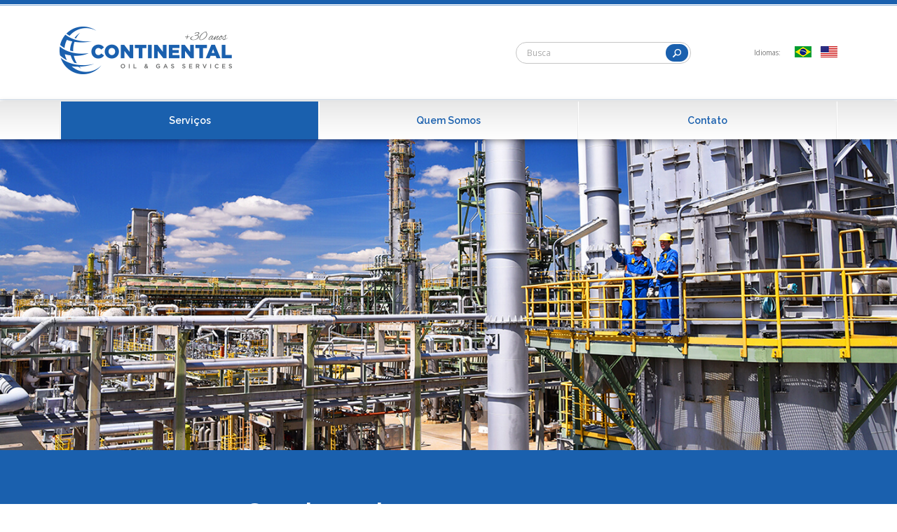

--- FILE ---
content_type: text/html; charset=UTF-8
request_url: https://www.continentalmaquinas.com.br/servicos-de-nitrogenio/recarga-de-pressao-em-acumuladores-de-nitrogenio-de-sistemas-hidraulicos/
body_size: 5288
content:
<!doctype html>
<html lang="pt-BR">
<head>
	<meta charset="UTF-8">
	<meta name="viewport" content="width=device-width, initial-scale=1">
	<link rel="profile" href="https://gmpg.org/xfn/11">
	<link rel="icon" href="https://www.continentalmaquinas.com.br/wp-content/themes/continental/assets/images/favicon.png"  type="image/png">
	<link rel="stylesheet" href="https://www.continentalmaquinas.com.br/wp-content/themes/continental/assets/css/bootstrap-grid.min.css">
	<link rel="stylesheet" href="https://www.continentalmaquinas.com.br/wp-content/themes/continental/assets/css/style.css?v=6">
	<script src="https://cdnjs.cloudflare.com/ajax/libs/jquery/2.2.4/jquery.js"></script>
	<script src="https://www.continentalmaquinas.com.br/wp-content/themes/continental/assets/js/app.js"></script>

	<title>Recarga de Pressão em Acumuladores de     Nitrogênio de Sistemas Hidráulicos &#8211; Continental</title>
<link rel='dns-prefetch' href='//s.w.org' />
<link rel="alternate" type="application/rss+xml" title="Feed para Continental &raquo;" href="https://www.continentalmaquinas.com.br/feed/" />
<link rel="alternate" type="application/rss+xml" title="Feed de comentários para Continental &raquo;" href="https://www.continentalmaquinas.com.br/comments/feed/" />
		<script>
			window._wpemojiSettings = {"baseUrl":"https:\/\/s.w.org\/images\/core\/emoji\/13.0.0\/72x72\/","ext":".png","svgUrl":"https:\/\/s.w.org\/images\/core\/emoji\/13.0.0\/svg\/","svgExt":".svg","source":{"concatemoji":"https:\/\/www.continentalmaquinas.com.br\/wp-includes\/js\/wp-emoji-release.min.js?ver=5.5.17"}};
			!function(e,a,t){var n,r,o,i=a.createElement("canvas"),p=i.getContext&&i.getContext("2d");function s(e,t){var a=String.fromCharCode;p.clearRect(0,0,i.width,i.height),p.fillText(a.apply(this,e),0,0);e=i.toDataURL();return p.clearRect(0,0,i.width,i.height),p.fillText(a.apply(this,t),0,0),e===i.toDataURL()}function c(e){var t=a.createElement("script");t.src=e,t.defer=t.type="text/javascript",a.getElementsByTagName("head")[0].appendChild(t)}for(o=Array("flag","emoji"),t.supports={everything:!0,everythingExceptFlag:!0},r=0;r<o.length;r++)t.supports[o[r]]=function(e){if(!p||!p.fillText)return!1;switch(p.textBaseline="top",p.font="600 32px Arial",e){case"flag":return s([127987,65039,8205,9895,65039],[127987,65039,8203,9895,65039])?!1:!s([55356,56826,55356,56819],[55356,56826,8203,55356,56819])&&!s([55356,57332,56128,56423,56128,56418,56128,56421,56128,56430,56128,56423,56128,56447],[55356,57332,8203,56128,56423,8203,56128,56418,8203,56128,56421,8203,56128,56430,8203,56128,56423,8203,56128,56447]);case"emoji":return!s([55357,56424,8205,55356,57212],[55357,56424,8203,55356,57212])}return!1}(o[r]),t.supports.everything=t.supports.everything&&t.supports[o[r]],"flag"!==o[r]&&(t.supports.everythingExceptFlag=t.supports.everythingExceptFlag&&t.supports[o[r]]);t.supports.everythingExceptFlag=t.supports.everythingExceptFlag&&!t.supports.flag,t.DOMReady=!1,t.readyCallback=function(){t.DOMReady=!0},t.supports.everything||(n=function(){t.readyCallback()},a.addEventListener?(a.addEventListener("DOMContentLoaded",n,!1),e.addEventListener("load",n,!1)):(e.attachEvent("onload",n),a.attachEvent("onreadystatechange",function(){"complete"===a.readyState&&t.readyCallback()})),(n=t.source||{}).concatemoji?c(n.concatemoji):n.wpemoji&&n.twemoji&&(c(n.twemoji),c(n.wpemoji)))}(window,document,window._wpemojiSettings);
		</script>
		<style>
img.wp-smiley,
img.emoji {
	display: inline !important;
	border: none !important;
	box-shadow: none !important;
	height: 1em !important;
	width: 1em !important;
	margin: 0 .07em !important;
	vertical-align: -0.1em !important;
	background: none !important;
	padding: 0 !important;
}
</style>
	<link rel='stylesheet' id='wp-block-library-css'  href='https://www.continentalmaquinas.com.br/wp-includes/css/dist/block-library/style.min.css?ver=5.5.17' media='all' />
<link rel='stylesheet' id='contact-form-7-css'  href='https://www.continentalmaquinas.com.br/wp-content/plugins/contact-form-7/includes/css/styles.css?ver=5.2.2' media='all' />
<link rel='stylesheet' id='continental-style-css'  href='https://www.continentalmaquinas.com.br/wp-content/themes/continental/style.css?ver=1.0.0' media='all' />
<script src='https://www.continentalmaquinas.com.br/wp-includes/js/jquery/jquery.js?ver=1.12.4-wp' id='jquery-core-js'></script>
<link rel="https://api.w.org/" href="https://www.continentalmaquinas.com.br/wp-json/" /><link rel="alternate" type="application/json" href="https://www.continentalmaquinas.com.br/wp-json/wp/v2/pages/25" /><link rel="EditURI" type="application/rsd+xml" title="RSD" href="https://www.continentalmaquinas.com.br/xmlrpc.php?rsd" />
<link rel="wlwmanifest" type="application/wlwmanifest+xml" href="https://www.continentalmaquinas.com.br/wp-includes/wlwmanifest.xml" /> 
<meta name="generator" content="WordPress 5.5.17" />
<link rel="canonical" href="https://www.continentalmaquinas.com.br/servicos-de-nitrogenio/recarga-de-pressao-em-acumuladores-de-nitrogenio-de-sistemas-hidraulicos/" />
<link rel='shortlink' href='https://www.continentalmaquinas.com.br/?p=25' />
<link rel="alternate" type="application/json+oembed" href="https://www.continentalmaquinas.com.br/wp-json/oembed/1.0/embed?url=https%3A%2F%2Fwww.continentalmaquinas.com.br%2Fservicos-de-nitrogenio%2Frecarga-de-pressao-em-acumuladores-de-nitrogenio-de-sistemas-hidraulicos%2F" />
<link rel="alternate" type="text/xml+oembed" href="https://www.continentalmaquinas.com.br/wp-json/oembed/1.0/embed?url=https%3A%2F%2Fwww.continentalmaquinas.com.br%2Fservicos-de-nitrogenio%2Frecarga-de-pressao-em-acumuladores-de-nitrogenio-de-sistemas-hidraulicos%2F&#038;format=xml" />
<style>.recentcomments a{display:inline !important;padding:0 !important;margin:0 !important;}</style></head>

<body class="page-template page-template-template-page page-template-template-page-php page page-id-25 page-child parent-pageid-11">


<header>
	<div class="container">
		<div class="header">
			<div class="header-left">
				<h1 class="logo"> <a href="https://www.continentalmaquinas.com.br"><img src="https://www.continentalmaquinas.com.br/wp-content/themes/continental/assets/images/logo.png" alt=""></a>  </h1>
				<div class="flag-sarch-mobile">
					<div class="icon-search--mobile">
						<span></span>
					</div>
					<div class="flags">
						<p class="color-gray">Idiomas:</p>
						<ul>
							<li class="br"> <a href="#"></a> </li>
							<li class="en"> <a href="#"></a> </li>
						</ul>
					</div>
				</div>
				<div class="button-nav">
					<div class="collapsed btn-burguer blue" data-toggle="collapse" data-target="#navbar" aria-expanded="false" aria-controls="navbar">
						<span class="icon-bar top-bar"></span>
						<span class="icon-bar middle-bar"></span>
						<span class="icon-bar bottom-bar"></span>
					</div>
				</div>

			</div>
			<div class="header-right">
				<div class="search-content">
					<form id="searchform" method="get" action="https://www.continentalmaquinas.com.br/">
						<input type="text" class="search-field" name="s" placeholder="Busca" value="">
						<input type="submit" value="">
					</form>
				</div>
				<div class="flags">
					<p class="color-gray">Idiomas:</p>
					<ul>
						<li class="br"> <a href="#"></a> </li>
						<li class="en"> <a href="#"></a> </li>
					</ul>
				</div>
			</div>
		</div>
	</div>
	<div class="menu-desktop">
		<div class="nav-header">
			<div class="container">
				<nav>
						<div class="menu-menu-1-container"><ul id="menu-menu-1" class="nav-menu"><li id="menu-item-75" class="menu-item menu-item-type-custom menu-item-object-custom current-menu-ancestor menu-item-has-children menu-item-75"><a href="#">Serviços</a>
<div class="sub-menu__wrapper"><ul class="sub-menu menu-depth-1">
	<li id="menu-item-623" class="menu-item menu-item-type-custom menu-item-object-custom current-menu-ancestor current-menu-parent menu-item-has-children menu-item-623"><a href="#">Serviços de Nitrogênio</a>
	<ul class="sub-menu menu-depth-2">
		<li id="menu-item-65" class="menu-item menu-item-type-post_type menu-item-object-page menu-item-65"><a href="https://www.continentalmaquinas.com.br/servicos-de-nitrogenio/locacao-de-geradores-de-nitrogenio-para-purga-e-inertizacao-gerador-de-membrana-e-psa/">Locação de Geradores de Nitrogênio para Purga  <br />  e Inertização / Gerador de membrana e PSA</a></li>
		<li id="menu-item-66" class="menu-item menu-item-type-post_type menu-item-object-page menu-item-66"><a href="https://www.continentalmaquinas.com.br/servicos-de-nitrogenio/nitrogen-helium-leak-test/">Teste de Estanqueidade – N2He Leak Test</a></li>
		<li id="menu-item-64" class="menu-item menu-item-type-post_type menu-item-object-page menu-item-64"><a href="https://www.continentalmaquinas.com.br/servicos-de-nitrogenio/booster-de-nitrogenio/">Booster de Nitrogênio</a></li>
		<li id="menu-item-69" class="menu-item menu-item-type-post_type menu-item-object-page menu-item-69"><a href="https://www.continentalmaquinas.com.br/servicos-de-nitrogenio/unidade-vaporizadora-de-nitrogenio-liquido/">Unidade Vaporizadora de Nitrogênio Liquido</a></li>
		<li id="menu-item-67" class="menu-item menu-item-type-post_type menu-item-object-page current-menu-item page_item page-item-25 current_page_item menu-item-67"><a href="https://www.continentalmaquinas.com.br/servicos-de-nitrogenio/recarga-de-pressao-em-acumuladores-de-nitrogenio-de-sistemas-hidraulicos/" aria-current="page">Recarga de Pressão em Acumuladores de  <br />   Nitrogênio de Sistemas Hidráulicos</a></li>
	</ul>
</li>
	<li id="menu-item-76" class="menu-item menu-item-type-custom menu-item-object-custom menu-item-has-children menu-item-76"><a href="#">Column 2</a>
	<ul class="sub-menu menu-depth-2">
		<li id="menu-item-58" class="menu-item menu-item-type-post_type menu-item-object-page menu-item-58"><a href="https://www.continentalmaquinas.com.br/limpeza-de-trocadores-de-calor/">Limpeza de Trocadores de Calor</a></li>
		<li id="menu-item-59" class="menu-item menu-item-type-post_type menu-item-object-page menu-item-59"><a href="https://www.continentalmaquinas.com.br/limpeza-quimica-decapagem-e-passivacao/">Limpeza Química – Decapagem e Passivação</a></li>
		<li id="menu-item-54" class="menu-item menu-item-type-post_type menu-item-object-page menu-item-54"><a href="https://www.continentalmaquinas.com.br/gerenciamento-de-flanges/">Gerenciamento de Flanges</a></li>
		<li id="menu-item-585" class="menu-item menu-item-type-post_type menu-item-object-page menu-item-585"><a href="https://www.continentalmaquinas.com.br/limpeza-mecanica-de-equipamentos/">Limpeza Mecânica de equipamentos</a></li>
		<li id="menu-item-70" class="menu-item menu-item-type-post_type menu-item-object-page menu-item-70"><a href="https://www.continentalmaquinas.com.br/substituicao-de-leito-catalitico/">Substituição de Leito Catalítico</a></li>
		<li id="menu-item-53" class="menu-item menu-item-type-post_type menu-item-object-page menu-item-53"><a href="https://www.continentalmaquinas.com.br/flushing-de-sistemas-hidraulicos-descontaminacao-de-sistemas-de-lubrificacao/">Flushing de Sistemas Hidráulicos /  <br />    Descontaminação de Sistemas de Lubrificação</a></li>
	</ul>
</li>
	<li id="menu-item-77" class="menu-item menu-item-type-custom menu-item-object-custom menu-item-has-children menu-item-77"><a href="#">Column 3</a>
	<ul class="sub-menu menu-depth-2">
		<li id="menu-item-55" class="menu-item menu-item-type-post_type menu-item-object-page menu-item-55"><a href="https://www.continentalmaquinas.com.br/hw-glycol-flushing/">HW (Glycol) Flushing</a></li>
		<li id="menu-item-61" class="menu-item menu-item-type-post_type menu-item-object-page menu-item-61"><a href="https://www.continentalmaquinas.com.br/pre-comissionamento-de-dutos/">Pré-comissionamento de Dutos</a></li>
		<li id="menu-item-56" class="menu-item menu-item-type-post_type menu-item-object-page menu-item-56"><a href="https://www.continentalmaquinas.com.br/inspecao-manutencao-e-substiuicao-de-mangote-de-offload/">Inspeção, Manutenção e Substiuição de   <br />   Mangote de Offload</a></li>
		<li id="menu-item-71" class="menu-item menu-item-type-post_type menu-item-object-page menu-item-71"><a href="https://www.continentalmaquinas.com.br/trepanacao-e-bloqueio-de-linhas/">Trepanação e Bloqueio de Linhas</a></li>
		<li id="menu-item-51" class="menu-item menu-item-type-post_type menu-item-object-page menu-item-51"><a href="https://www.continentalmaquinas.com.br/congelamento-de-linhas/">Congelamento de Linhas</a></li>
	</ul>
</li>
</ul>
</li>
<li id="menu-item-73" class="menu-item menu-item-type-post_type menu-item-object-page menu-item-73"><a href="https://www.continentalmaquinas.com.br/quem-somos/">Quem Somos</a></li>
<li id="menu-item-74" class="menu-item menu-item-type-post_type menu-item-object-page menu-item-74"><a href="https://www.continentalmaquinas.com.br/contato/">Contato</a></li>
</ul></div>				</nav>
			</div>
		</div>
	</div>
</header>



<div class="header-mobile">
	<div class="blackface"></div>
	<div class="menu-mobile">
		<span>MENU</span>
		<div class="closedMenu">
			<div>X</div>
		</div>
		<div>
			 <ul id="menu-menu-mobile" class="menu"><li id="menu-item-577" class="menu-item menu-item-type-custom menu-item-object-custom current-menu-ancestor current-menu-parent menu-item-has-children menu-item-577"><a href="#">Serviços de Nitrogênio</a>
<div class="sub-menu__wrapper"><ul class="sub-menu menu-depth-1">
	<li id="menu-item-570" class="menu-item menu-item-type-post_type menu-item-object-page menu-item-570"><a href="https://www.continentalmaquinas.com.br/servicos-de-nitrogenio/locacao-de-geradores-de-nitrogenio-para-purga-e-inertizacao-gerador-de-membrana-e-psa/">Locação de Geradores de Nitrogênio para Purga  e Inertização / Gerador de membrana e PSA</a></li>
	<li id="menu-item-571" class="menu-item menu-item-type-post_type menu-item-object-page menu-item-571"><a href="https://www.continentalmaquinas.com.br/servicos-de-nitrogenio/nitrogen-helium-leak-test/">Teste de Estanqueidade – N2He Leak Test</a></li>
	<li id="menu-item-569" class="menu-item menu-item-type-post_type menu-item-object-page menu-item-569"><a href="https://www.continentalmaquinas.com.br/servicos-de-nitrogenio/booster-de-nitrogenio/">Booster de Nitrogênio</a></li>
	<li id="menu-item-574" class="menu-item menu-item-type-post_type menu-item-object-page menu-item-574"><a href="https://www.continentalmaquinas.com.br/servicos-de-nitrogenio/unidade-vaporizadora-de-nitrogenio-liquido/">Unidade Vaporizadora de Nitrogênio Liquido</a></li>
	<li id="menu-item-573" class="menu-item menu-item-type-post_type menu-item-object-page menu-item-573"><a href="https://www.continentalmaquinas.com.br/servicos-de-nitrogenio/testes-de-pressao-pneumaticos/">Testes de pressão Pneumáticos</a></li>
	<li id="menu-item-572" class="menu-item menu-item-type-post_type menu-item-object-page current-menu-item page_item page-item-25 current_page_item menu-item-572"><a href="https://www.continentalmaquinas.com.br/servicos-de-nitrogenio/recarga-de-pressao-em-acumuladores-de-nitrogenio-de-sistemas-hidraulicos/" aria-current="page">Recarga de Pressão em Acumuladores de     Nitrogênio de Sistemas Hidráulicos</a></li>
</ul>
</li>
<li id="menu-item-562" class="menu-item menu-item-type-post_type menu-item-object-page menu-item-562"><a href="https://www.continentalmaquinas.com.br/limpeza-de-trocadores-de-calor/">Limpeza de Trocadores de Calor</a></li>
<li id="menu-item-564" class="menu-item menu-item-type-post_type menu-item-object-page menu-item-564"><a href="https://www.continentalmaquinas.com.br/limpeza-quimica-decapagem-e-passivacao/">Limpeza Química – Decapagem e Passivação</a></li>
<li id="menu-item-584" class="menu-item menu-item-type-post_type menu-item-object-page menu-item-584"><a href="https://www.continentalmaquinas.com.br/limpeza-mecanica-de-equipamentos/">Limpeza Mecânica de equipamentos</a></li>
<li id="menu-item-558" class="menu-item menu-item-type-post_type menu-item-object-page menu-item-558"><a href="https://www.continentalmaquinas.com.br/gerenciamento-de-flanges/">Gerenciamento de Flanges</a></li>
<li id="menu-item-575" class="menu-item menu-item-type-post_type menu-item-object-page menu-item-575"><a href="https://www.continentalmaquinas.com.br/substituicao-de-leito-catalitico/">Substituição de Leito Catalítico</a></li>
<li id="menu-item-557" class="menu-item menu-item-type-post_type menu-item-object-page menu-item-557"><a href="https://www.continentalmaquinas.com.br/flushing-de-sistemas-hidraulicos-descontaminacao-de-sistemas-de-lubrificacao/">Flushing de Sistemas Hidráulicos /      Descontaminação de Sistemas de Lubrificação</a></li>
<li id="menu-item-559" class="menu-item menu-item-type-post_type menu-item-object-page menu-item-559"><a href="https://www.continentalmaquinas.com.br/hw-glycol-flushing/">HW (Glycol) Flushing</a></li>
<li id="menu-item-566" class="menu-item menu-item-type-post_type menu-item-object-page menu-item-566"><a href="https://www.continentalmaquinas.com.br/pre-comissionamento-de-dutos/">Pré-comissionamento de Dutos</a></li>
<li id="menu-item-560" class="menu-item menu-item-type-post_type menu-item-object-page menu-item-560"><a href="https://www.continentalmaquinas.com.br/inspecao-manutencao-e-substiuicao-de-mangote-de-offload/">Inspeção, Manutenção e Substiuição de      Mangote de Offload</a></li>
<li id="menu-item-576" class="menu-item menu-item-type-post_type menu-item-object-page menu-item-576"><a href="https://www.continentalmaquinas.com.br/trepanacao-e-bloqueio-de-linhas/">Trepanação e Bloqueio de Linhas</a></li>
<li id="menu-item-555" class="menu-item menu-item-type-post_type menu-item-object-page menu-item-555"><a href="https://www.continentalmaquinas.com.br/congelamento-de-linhas/">Congelamento de Linhas</a></li>
<li id="menu-item-567" class="menu-item menu-item-type-post_type menu-item-object-page menu-item-567"><a href="https://www.continentalmaquinas.com.br/quem-somos/">Quem Somos</a></li>
<li id="menu-item-556" class="menu-item menu-item-type-post_type menu-item-object-page menu-item-556"><a href="https://www.continentalmaquinas.com.br/contato/">Contato</a></li>
</ul>		</div>
	</div>
</div>

<div class="page-inner"> <!-- Inicio Div Page -->

  <div class="slider-inner">
        <img src="https://www.continentalmaquinas.com.br/wp-content/uploads/2020/09/banner-booster-nitro.jpg'" alt="">
  </div>

<div class="title-page">
  <div class="container">
              <h1 class="small-padding"> <p>Serviços de </p> Nitrogênio </h1>
        </div>
</div>

  <div class="content-mid-page">
    <div class="container">
      
<h2>Recarga de pressão em Acumuladores de Nitrogênio de<br>Sistemas Hidráulicos</h2>



<p>Recarga de Pressão em acumuladores de sistemas hidráulicos utilizando Boosters com acionamento pneumático e Skids de garrafas de Nitrogênio.</p>



<p><br>O Nitrogênio Gasoso é fornecido em garrafas pressurizadas @ 180-200 Bar armazenadas em Skids com 160 m3 de N2 em cada Skid, conecta-se o Booster com acionamento pneumático ao manifold instrumentado de pressurização e ao conjunto de acumuladores a ser pressurizado. O Booster é então acionado, multiplicando a pressão de Nitrogênio até o set point do sistema de acumuladores. Todo processo de pressurização é documentado com dados adquiridos pelo registrador gráfico digital de pressão.</p>



<p><br>Conte também pela opção de locação dos equipamentos para executar este serviço com sua equipe de manutenção.</p>



<h3>Serviços Relacionados:</h3>



<ul><li>Gerenciamento de Flanges</li><li>Torqueamento Controlado de parafusos</li></ul>



<h3>Locação de Equipamentos Relacionados:</h3>



<ul><li>Gas Booster</li><li>Espectômetro</li><li>Manifolds, Manômetros e Mangueiras de Alta pressão</li><li>Skids de Cilindros de Nitrogênio e Helio</li><li>Registrador gráfico de Pressão</li><li>Registrador Gráfico de Temperatura</li></ul>



<p></p>
    </div>
  </div>

</div><!-- Fim  Div Page -->
<div class="clearfix"></div>

<footer>
<div class="container">
  <div class="footer-infos">
    <div class="logo-footer">
      	<img src="https://www.continentalmaquinas.com.br/wp-content/themes/continental/assets/images/logo-footer.png" alt="">
    </div>
		<div class="quemSomos">
			<a href="https://www.continentalmaquinas.com.br/quem-somos">• Quem Somos</a>
		</div>
		<div class="email">
			<a href="https://www.continentalmaquinas.com.br/contato"><i class="fas fa-envelope"></i> Contato</a>
		</div>
		<div class="telefone">
			<i class="fas fa-phone-alt"></i> <a href="tel:24716191">(21) 2471-6191</a>
		</div>
		<div class="flags">
			<p class="color-white">Idiomas:</p>
			<ul>
				<li class="br"> <a href="#"></a> </li>
				<li class="en"> <a href="#"></a> </li>
			</ul>
		</div>
  </div>

	<div class="footer-nav">
		<div class="menu-menu-1-container"><ul id="menu-menu-2" class="nav-menu"><li class="menu-item menu-item-type-custom menu-item-object-custom current-menu-ancestor menu-item-has-children menu-item-75"><a href="#">Serviços</a>
<div class="sub-menu__wrapper"><ul class="sub-menu menu-depth-1">
	<li class="menu-item menu-item-type-custom menu-item-object-custom current-menu-ancestor current-menu-parent menu-item-has-children menu-item-623"><a href="#">Serviços de Nitrogênio</a>
	<ul class="sub-menu menu-depth-2">
		<li class="menu-item menu-item-type-post_type menu-item-object-page menu-item-65"><a href="https://www.continentalmaquinas.com.br/servicos-de-nitrogenio/locacao-de-geradores-de-nitrogenio-para-purga-e-inertizacao-gerador-de-membrana-e-psa/">Locação de Geradores de Nitrogênio para Purga  <br />  e Inertização / Gerador de membrana e PSA</a></li>
		<li class="menu-item menu-item-type-post_type menu-item-object-page menu-item-66"><a href="https://www.continentalmaquinas.com.br/servicos-de-nitrogenio/nitrogen-helium-leak-test/">Teste de Estanqueidade – N2He Leak Test</a></li>
		<li class="menu-item menu-item-type-post_type menu-item-object-page menu-item-64"><a href="https://www.continentalmaquinas.com.br/servicos-de-nitrogenio/booster-de-nitrogenio/">Booster de Nitrogênio</a></li>
		<li class="menu-item menu-item-type-post_type menu-item-object-page menu-item-69"><a href="https://www.continentalmaquinas.com.br/servicos-de-nitrogenio/unidade-vaporizadora-de-nitrogenio-liquido/">Unidade Vaporizadora de Nitrogênio Liquido</a></li>
		<li class="menu-item menu-item-type-post_type menu-item-object-page current-menu-item page_item page-item-25 current_page_item menu-item-67"><a href="https://www.continentalmaquinas.com.br/servicos-de-nitrogenio/recarga-de-pressao-em-acumuladores-de-nitrogenio-de-sistemas-hidraulicos/" aria-current="page">Recarga de Pressão em Acumuladores de  <br />   Nitrogênio de Sistemas Hidráulicos</a></li>
	</ul>
</li>
	<li class="menu-item menu-item-type-custom menu-item-object-custom menu-item-has-children menu-item-76"><a href="#">Column 2</a>
	<ul class="sub-menu menu-depth-2">
		<li class="menu-item menu-item-type-post_type menu-item-object-page menu-item-58"><a href="https://www.continentalmaquinas.com.br/limpeza-de-trocadores-de-calor/">Limpeza de Trocadores de Calor</a></li>
		<li class="menu-item menu-item-type-post_type menu-item-object-page menu-item-59"><a href="https://www.continentalmaquinas.com.br/limpeza-quimica-decapagem-e-passivacao/">Limpeza Química – Decapagem e Passivação</a></li>
		<li class="menu-item menu-item-type-post_type menu-item-object-page menu-item-54"><a href="https://www.continentalmaquinas.com.br/gerenciamento-de-flanges/">Gerenciamento de Flanges</a></li>
		<li class="menu-item menu-item-type-post_type menu-item-object-page menu-item-585"><a href="https://www.continentalmaquinas.com.br/limpeza-mecanica-de-equipamentos/">Limpeza Mecânica de equipamentos</a></li>
		<li class="menu-item menu-item-type-post_type menu-item-object-page menu-item-70"><a href="https://www.continentalmaquinas.com.br/substituicao-de-leito-catalitico/">Substituição de Leito Catalítico</a></li>
		<li class="menu-item menu-item-type-post_type menu-item-object-page menu-item-53"><a href="https://www.continentalmaquinas.com.br/flushing-de-sistemas-hidraulicos-descontaminacao-de-sistemas-de-lubrificacao/">Flushing de Sistemas Hidráulicos /  <br />    Descontaminação de Sistemas de Lubrificação</a></li>
	</ul>
</li>
	<li class="menu-item menu-item-type-custom menu-item-object-custom menu-item-has-children menu-item-77"><a href="#">Column 3</a>
	<ul class="sub-menu menu-depth-2">
		<li class="menu-item menu-item-type-post_type menu-item-object-page menu-item-55"><a href="https://www.continentalmaquinas.com.br/hw-glycol-flushing/">HW (Glycol) Flushing</a></li>
		<li class="menu-item menu-item-type-post_type menu-item-object-page menu-item-61"><a href="https://www.continentalmaquinas.com.br/pre-comissionamento-de-dutos/">Pré-comissionamento de Dutos</a></li>
		<li class="menu-item menu-item-type-post_type menu-item-object-page menu-item-56"><a href="https://www.continentalmaquinas.com.br/inspecao-manutencao-e-substiuicao-de-mangote-de-offload/">Inspeção, Manutenção e Substiuição de   <br />   Mangote de Offload</a></li>
		<li class="menu-item menu-item-type-post_type menu-item-object-page menu-item-71"><a href="https://www.continentalmaquinas.com.br/trepanacao-e-bloqueio-de-linhas/">Trepanação e Bloqueio de Linhas</a></li>
		<li class="menu-item menu-item-type-post_type menu-item-object-page menu-item-51"><a href="https://www.continentalmaquinas.com.br/congelamento-de-linhas/">Congelamento de Linhas</a></li>
	</ul>
</li>
</ul>
</li>
<li class="menu-item menu-item-type-post_type menu-item-object-page menu-item-73"><a href="https://www.continentalmaquinas.com.br/quem-somos/">Quem Somos</a></li>
<li class="menu-item menu-item-type-post_type menu-item-object-page menu-item-74"><a href="https://www.continentalmaquinas.com.br/contato/">Contato</a></li>
</ul></div>	</div>
</div>
</footer>
<div class="cop">
	<div class="inner-ft" style="justify-content: center;">
		<div>Copyright © 2020 Continental Oil & Gas Services. Todos os direitos reservados.</div>
		
	</div>
</div>
<script src="https://kit.fontawesome.com/16f9e98d19.js" crossorigin="anonymous"></script>

<script id='contact-form-7-js-extra'>
var wpcf7 = {"apiSettings":{"root":"https:\/\/www.continentalmaquinas.com.br\/wp-json\/contact-form-7\/v1","namespace":"contact-form-7\/v1"}};
</script>
<script src='https://www.continentalmaquinas.com.br/wp-content/plugins/contact-form-7/includes/js/scripts.js?ver=5.2.2' id='contact-form-7-js'></script>
<script src='https://www.continentalmaquinas.com.br/wp-content/themes/continental/js/navigation.js?ver=1.0.0' id='continental-navigation-js'></script>
<script src='https://www.continentalmaquinas.com.br/wp-includes/js/wp-embed.min.js?ver=5.5.17' id='wp-embed-js'></script>

<script defer src="https://static.cloudflareinsights.com/beacon.min.js/vcd15cbe7772f49c399c6a5babf22c1241717689176015" integrity="sha512-ZpsOmlRQV6y907TI0dKBHq9Md29nnaEIPlkf84rnaERnq6zvWvPUqr2ft8M1aS28oN72PdrCzSjY4U6VaAw1EQ==" data-cf-beacon='{"version":"2024.11.0","token":"fb67f0ea86ca4831b20406ffce200c17","r":1,"server_timing":{"name":{"cfCacheStatus":true,"cfEdge":true,"cfExtPri":true,"cfL4":true,"cfOrigin":true,"cfSpeedBrain":true},"location_startswith":null}}' crossorigin="anonymous"></script>
</body>
</html>


--- FILE ---
content_type: text/css
request_url: https://www.continentalmaquinas.com.br/wp-content/themes/continental/assets/css/style.css?v=6
body_size: 14445
content:
@charset "UTF-8";
@import url("https://fonts.googleapis.com/css2?family=Raleway:wght@400;600;700;800;900&display=swap");
@import url("https://fonts.googleapis.com/css2?family=Open+Sans:wght@400;600;700&family=Raleway:wght@400;600;700;800&display=swap");
body[data-aos-duration='50'] [data-aos], [data-aos][data-aos][data-aos-duration='50'] {
  -webkit-transition-duration: 50ms;
     -moz-transition-duration: 50ms;
       -o-transition-duration: 50ms;
          transition-duration: 50ms; }

body[data-aos-delay='50'] [data-aos], [data-aos][data-aos][data-aos-delay='50'] {
  -webkit-transition-delay: 0;
     -moz-transition-delay: 0;
       -o-transition-delay: 0;
          transition-delay: 0; }
  body[data-aos-delay='50'] [data-aos].aos-animate, [data-aos][data-aos][data-aos-delay='50'].aos-animate {
    -webkit-transition-delay: 50ms;
       -moz-transition-delay: 50ms;
         -o-transition-delay: 50ms;
            transition-delay: 50ms; }

body[data-aos-duration='100'] [data-aos], [data-aos][data-aos][data-aos-duration='100'] {
  -webkit-transition-duration: 100ms;
     -moz-transition-duration: 100ms;
       -o-transition-duration: 100ms;
          transition-duration: 100ms; }

body[data-aos-delay='100'] [data-aos], [data-aos][data-aos][data-aos-delay='100'] {
  -webkit-transition-delay: 0;
     -moz-transition-delay: 0;
       -o-transition-delay: 0;
          transition-delay: 0; }
  body[data-aos-delay='100'] [data-aos].aos-animate, [data-aos][data-aos][data-aos-delay='100'].aos-animate {
    -webkit-transition-delay: 100ms;
       -moz-transition-delay: 100ms;
         -o-transition-delay: 100ms;
            transition-delay: 100ms; }

body[data-aos-duration='150'] [data-aos], [data-aos][data-aos][data-aos-duration='150'] {
  -webkit-transition-duration: 150ms;
     -moz-transition-duration: 150ms;
       -o-transition-duration: 150ms;
          transition-duration: 150ms; }

body[data-aos-delay='150'] [data-aos], [data-aos][data-aos][data-aos-delay='150'] {
  -webkit-transition-delay: 0;
     -moz-transition-delay: 0;
       -o-transition-delay: 0;
          transition-delay: 0; }
  body[data-aos-delay='150'] [data-aos].aos-animate, [data-aos][data-aos][data-aos-delay='150'].aos-animate {
    -webkit-transition-delay: 150ms;
       -moz-transition-delay: 150ms;
         -o-transition-delay: 150ms;
            transition-delay: 150ms; }

body[data-aos-duration='200'] [data-aos], [data-aos][data-aos][data-aos-duration='200'] {
  -webkit-transition-duration: 200ms;
     -moz-transition-duration: 200ms;
       -o-transition-duration: 200ms;
          transition-duration: 200ms; }

body[data-aos-delay='200'] [data-aos], [data-aos][data-aos][data-aos-delay='200'] {
  -webkit-transition-delay: 0;
     -moz-transition-delay: 0;
       -o-transition-delay: 0;
          transition-delay: 0; }
  body[data-aos-delay='200'] [data-aos].aos-animate, [data-aos][data-aos][data-aos-delay='200'].aos-animate {
    -webkit-transition-delay: 200ms;
       -moz-transition-delay: 200ms;
         -o-transition-delay: 200ms;
            transition-delay: 200ms; }

body[data-aos-duration='250'] [data-aos], [data-aos][data-aos][data-aos-duration='250'] {
  -webkit-transition-duration: 250ms;
     -moz-transition-duration: 250ms;
       -o-transition-duration: 250ms;
          transition-duration: 250ms; }

body[data-aos-delay='250'] [data-aos], [data-aos][data-aos][data-aos-delay='250'] {
  -webkit-transition-delay: 0;
     -moz-transition-delay: 0;
       -o-transition-delay: 0;
          transition-delay: 0; }
  body[data-aos-delay='250'] [data-aos].aos-animate, [data-aos][data-aos][data-aos-delay='250'].aos-animate {
    -webkit-transition-delay: 250ms;
       -moz-transition-delay: 250ms;
         -o-transition-delay: 250ms;
            transition-delay: 250ms; }

body[data-aos-duration='300'] [data-aos], [data-aos][data-aos][data-aos-duration='300'] {
  -webkit-transition-duration: 300ms;
     -moz-transition-duration: 300ms;
       -o-transition-duration: 300ms;
          transition-duration: 300ms; }

body[data-aos-delay='300'] [data-aos], [data-aos][data-aos][data-aos-delay='300'] {
  -webkit-transition-delay: 0;
     -moz-transition-delay: 0;
       -o-transition-delay: 0;
          transition-delay: 0; }
  body[data-aos-delay='300'] [data-aos].aos-animate, [data-aos][data-aos][data-aos-delay='300'].aos-animate {
    -webkit-transition-delay: 300ms;
       -moz-transition-delay: 300ms;
         -o-transition-delay: 300ms;
            transition-delay: 300ms; }

body[data-aos-duration='350'] [data-aos], [data-aos][data-aos][data-aos-duration='350'] {
  -webkit-transition-duration: 350ms;
     -moz-transition-duration: 350ms;
       -o-transition-duration: 350ms;
          transition-duration: 350ms; }

body[data-aos-delay='350'] [data-aos], [data-aos][data-aos][data-aos-delay='350'] {
  -webkit-transition-delay: 0;
     -moz-transition-delay: 0;
       -o-transition-delay: 0;
          transition-delay: 0; }
  body[data-aos-delay='350'] [data-aos].aos-animate, [data-aos][data-aos][data-aos-delay='350'].aos-animate {
    -webkit-transition-delay: 350ms;
       -moz-transition-delay: 350ms;
         -o-transition-delay: 350ms;
            transition-delay: 350ms; }

body[data-aos-duration='400'] [data-aos], [data-aos][data-aos][data-aos-duration='400'] {
  -webkit-transition-duration: 400ms;
     -moz-transition-duration: 400ms;
       -o-transition-duration: 400ms;
          transition-duration: 400ms; }

body[data-aos-delay='400'] [data-aos], [data-aos][data-aos][data-aos-delay='400'] {
  -webkit-transition-delay: 0;
     -moz-transition-delay: 0;
       -o-transition-delay: 0;
          transition-delay: 0; }
  body[data-aos-delay='400'] [data-aos].aos-animate, [data-aos][data-aos][data-aos-delay='400'].aos-animate {
    -webkit-transition-delay: 400ms;
       -moz-transition-delay: 400ms;
         -o-transition-delay: 400ms;
            transition-delay: 400ms; }

body[data-aos-duration='450'] [data-aos], [data-aos][data-aos][data-aos-duration='450'] {
  -webkit-transition-duration: 450ms;
     -moz-transition-duration: 450ms;
       -o-transition-duration: 450ms;
          transition-duration: 450ms; }

body[data-aos-delay='450'] [data-aos], [data-aos][data-aos][data-aos-delay='450'] {
  -webkit-transition-delay: 0;
     -moz-transition-delay: 0;
       -o-transition-delay: 0;
          transition-delay: 0; }
  body[data-aos-delay='450'] [data-aos].aos-animate, [data-aos][data-aos][data-aos-delay='450'].aos-animate {
    -webkit-transition-delay: 450ms;
       -moz-transition-delay: 450ms;
         -o-transition-delay: 450ms;
            transition-delay: 450ms; }

body[data-aos-duration='500'] [data-aos], [data-aos][data-aos][data-aos-duration='500'] {
  -webkit-transition-duration: 500ms;
     -moz-transition-duration: 500ms;
       -o-transition-duration: 500ms;
          transition-duration: 500ms; }

body[data-aos-delay='500'] [data-aos], [data-aos][data-aos][data-aos-delay='500'] {
  -webkit-transition-delay: 0;
     -moz-transition-delay: 0;
       -o-transition-delay: 0;
          transition-delay: 0; }
  body[data-aos-delay='500'] [data-aos].aos-animate, [data-aos][data-aos][data-aos-delay='500'].aos-animate {
    -webkit-transition-delay: 500ms;
       -moz-transition-delay: 500ms;
         -o-transition-delay: 500ms;
            transition-delay: 500ms; }

body[data-aos-duration='550'] [data-aos], [data-aos][data-aos][data-aos-duration='550'] {
  -webkit-transition-duration: 550ms;
     -moz-transition-duration: 550ms;
       -o-transition-duration: 550ms;
          transition-duration: 550ms; }

body[data-aos-delay='550'] [data-aos], [data-aos][data-aos][data-aos-delay='550'] {
  -webkit-transition-delay: 0;
     -moz-transition-delay: 0;
       -o-transition-delay: 0;
          transition-delay: 0; }
  body[data-aos-delay='550'] [data-aos].aos-animate, [data-aos][data-aos][data-aos-delay='550'].aos-animate {
    -webkit-transition-delay: 550ms;
       -moz-transition-delay: 550ms;
         -o-transition-delay: 550ms;
            transition-delay: 550ms; }

body[data-aos-duration='600'] [data-aos], [data-aos][data-aos][data-aos-duration='600'] {
  -webkit-transition-duration: 600ms;
     -moz-transition-duration: 600ms;
       -o-transition-duration: 600ms;
          transition-duration: 600ms; }

body[data-aos-delay='600'] [data-aos], [data-aos][data-aos][data-aos-delay='600'] {
  -webkit-transition-delay: 0;
     -moz-transition-delay: 0;
       -o-transition-delay: 0;
          transition-delay: 0; }
  body[data-aos-delay='600'] [data-aos].aos-animate, [data-aos][data-aos][data-aos-delay='600'].aos-animate {
    -webkit-transition-delay: 600ms;
       -moz-transition-delay: 600ms;
         -o-transition-delay: 600ms;
            transition-delay: 600ms; }

body[data-aos-duration='650'] [data-aos], [data-aos][data-aos][data-aos-duration='650'] {
  -webkit-transition-duration: 650ms;
     -moz-transition-duration: 650ms;
       -o-transition-duration: 650ms;
          transition-duration: 650ms; }

body[data-aos-delay='650'] [data-aos], [data-aos][data-aos][data-aos-delay='650'] {
  -webkit-transition-delay: 0;
     -moz-transition-delay: 0;
       -o-transition-delay: 0;
          transition-delay: 0; }
  body[data-aos-delay='650'] [data-aos].aos-animate, [data-aos][data-aos][data-aos-delay='650'].aos-animate {
    -webkit-transition-delay: 650ms;
       -moz-transition-delay: 650ms;
         -o-transition-delay: 650ms;
            transition-delay: 650ms; }

body[data-aos-duration='700'] [data-aos], [data-aos][data-aos][data-aos-duration='700'] {
  -webkit-transition-duration: 700ms;
     -moz-transition-duration: 700ms;
       -o-transition-duration: 700ms;
          transition-duration: 700ms; }

body[data-aos-delay='700'] [data-aos], [data-aos][data-aos][data-aos-delay='700'] {
  -webkit-transition-delay: 0;
     -moz-transition-delay: 0;
       -o-transition-delay: 0;
          transition-delay: 0; }
  body[data-aos-delay='700'] [data-aos].aos-animate, [data-aos][data-aos][data-aos-delay='700'].aos-animate {
    -webkit-transition-delay: 700ms;
       -moz-transition-delay: 700ms;
         -o-transition-delay: 700ms;
            transition-delay: 700ms; }

body[data-aos-duration='750'] [data-aos], [data-aos][data-aos][data-aos-duration='750'] {
  -webkit-transition-duration: 750ms;
     -moz-transition-duration: 750ms;
       -o-transition-duration: 750ms;
          transition-duration: 750ms; }

body[data-aos-delay='750'] [data-aos], [data-aos][data-aos][data-aos-delay='750'] {
  -webkit-transition-delay: 0;
     -moz-transition-delay: 0;
       -o-transition-delay: 0;
          transition-delay: 0; }
  body[data-aos-delay='750'] [data-aos].aos-animate, [data-aos][data-aos][data-aos-delay='750'].aos-animate {
    -webkit-transition-delay: 750ms;
       -moz-transition-delay: 750ms;
         -o-transition-delay: 750ms;
            transition-delay: 750ms; }

body[data-aos-duration='800'] [data-aos], [data-aos][data-aos][data-aos-duration='800'] {
  -webkit-transition-duration: 800ms;
     -moz-transition-duration: 800ms;
       -o-transition-duration: 800ms;
          transition-duration: 800ms; }

body[data-aos-delay='800'] [data-aos], [data-aos][data-aos][data-aos-delay='800'] {
  -webkit-transition-delay: 0;
     -moz-transition-delay: 0;
       -o-transition-delay: 0;
          transition-delay: 0; }
  body[data-aos-delay='800'] [data-aos].aos-animate, [data-aos][data-aos][data-aos-delay='800'].aos-animate {
    -webkit-transition-delay: 800ms;
       -moz-transition-delay: 800ms;
         -o-transition-delay: 800ms;
            transition-delay: 800ms; }

body[data-aos-duration='850'] [data-aos], [data-aos][data-aos][data-aos-duration='850'] {
  -webkit-transition-duration: 850ms;
     -moz-transition-duration: 850ms;
       -o-transition-duration: 850ms;
          transition-duration: 850ms; }

body[data-aos-delay='850'] [data-aos], [data-aos][data-aos][data-aos-delay='850'] {
  -webkit-transition-delay: 0;
     -moz-transition-delay: 0;
       -o-transition-delay: 0;
          transition-delay: 0; }
  body[data-aos-delay='850'] [data-aos].aos-animate, [data-aos][data-aos][data-aos-delay='850'].aos-animate {
    -webkit-transition-delay: 850ms;
       -moz-transition-delay: 850ms;
         -o-transition-delay: 850ms;
            transition-delay: 850ms; }

body[data-aos-duration='900'] [data-aos], [data-aos][data-aos][data-aos-duration='900'] {
  -webkit-transition-duration: 900ms;
     -moz-transition-duration: 900ms;
       -o-transition-duration: 900ms;
          transition-duration: 900ms; }

body[data-aos-delay='900'] [data-aos], [data-aos][data-aos][data-aos-delay='900'] {
  -webkit-transition-delay: 0;
     -moz-transition-delay: 0;
       -o-transition-delay: 0;
          transition-delay: 0; }
  body[data-aos-delay='900'] [data-aos].aos-animate, [data-aos][data-aos][data-aos-delay='900'].aos-animate {
    -webkit-transition-delay: 900ms;
       -moz-transition-delay: 900ms;
         -o-transition-delay: 900ms;
            transition-delay: 900ms; }

body[data-aos-duration='950'] [data-aos], [data-aos][data-aos][data-aos-duration='950'] {
  -webkit-transition-duration: 950ms;
     -moz-transition-duration: 950ms;
       -o-transition-duration: 950ms;
          transition-duration: 950ms; }

body[data-aos-delay='950'] [data-aos], [data-aos][data-aos][data-aos-delay='950'] {
  -webkit-transition-delay: 0;
     -moz-transition-delay: 0;
       -o-transition-delay: 0;
          transition-delay: 0; }
  body[data-aos-delay='950'] [data-aos].aos-animate, [data-aos][data-aos][data-aos-delay='950'].aos-animate {
    -webkit-transition-delay: 950ms;
       -moz-transition-delay: 950ms;
         -o-transition-delay: 950ms;
            transition-delay: 950ms; }

body[data-aos-duration='1000'] [data-aos], [data-aos][data-aos][data-aos-duration='1000'] {
  -webkit-transition-duration: 1000ms;
     -moz-transition-duration: 1000ms;
       -o-transition-duration: 1000ms;
          transition-duration: 1000ms; }

body[data-aos-delay='1000'] [data-aos], [data-aos][data-aos][data-aos-delay='1000'] {
  -webkit-transition-delay: 0;
     -moz-transition-delay: 0;
       -o-transition-delay: 0;
          transition-delay: 0; }
  body[data-aos-delay='1000'] [data-aos].aos-animate, [data-aos][data-aos][data-aos-delay='1000'].aos-animate {
    -webkit-transition-delay: 1000ms;
       -moz-transition-delay: 1000ms;
         -o-transition-delay: 1000ms;
            transition-delay: 1000ms; }

body[data-aos-duration='1050'] [data-aos], [data-aos][data-aos][data-aos-duration='1050'] {
  -webkit-transition-duration: 1050ms;
     -moz-transition-duration: 1050ms;
       -o-transition-duration: 1050ms;
          transition-duration: 1050ms; }

body[data-aos-delay='1050'] [data-aos], [data-aos][data-aos][data-aos-delay='1050'] {
  -webkit-transition-delay: 0;
     -moz-transition-delay: 0;
       -o-transition-delay: 0;
          transition-delay: 0; }
  body[data-aos-delay='1050'] [data-aos].aos-animate, [data-aos][data-aos][data-aos-delay='1050'].aos-animate {
    -webkit-transition-delay: 1050ms;
       -moz-transition-delay: 1050ms;
         -o-transition-delay: 1050ms;
            transition-delay: 1050ms; }

body[data-aos-duration='1100'] [data-aos], [data-aos][data-aos][data-aos-duration='1100'] {
  -webkit-transition-duration: 1100ms;
     -moz-transition-duration: 1100ms;
       -o-transition-duration: 1100ms;
          transition-duration: 1100ms; }

body[data-aos-delay='1100'] [data-aos], [data-aos][data-aos][data-aos-delay='1100'] {
  -webkit-transition-delay: 0;
     -moz-transition-delay: 0;
       -o-transition-delay: 0;
          transition-delay: 0; }
  body[data-aos-delay='1100'] [data-aos].aos-animate, [data-aos][data-aos][data-aos-delay='1100'].aos-animate {
    -webkit-transition-delay: 1100ms;
       -moz-transition-delay: 1100ms;
         -o-transition-delay: 1100ms;
            transition-delay: 1100ms; }

body[data-aos-duration='1150'] [data-aos], [data-aos][data-aos][data-aos-duration='1150'] {
  -webkit-transition-duration: 1150ms;
     -moz-transition-duration: 1150ms;
       -o-transition-duration: 1150ms;
          transition-duration: 1150ms; }

body[data-aos-delay='1150'] [data-aos], [data-aos][data-aos][data-aos-delay='1150'] {
  -webkit-transition-delay: 0;
     -moz-transition-delay: 0;
       -o-transition-delay: 0;
          transition-delay: 0; }
  body[data-aos-delay='1150'] [data-aos].aos-animate, [data-aos][data-aos][data-aos-delay='1150'].aos-animate {
    -webkit-transition-delay: 1150ms;
       -moz-transition-delay: 1150ms;
         -o-transition-delay: 1150ms;
            transition-delay: 1150ms; }

body[data-aos-duration='1200'] [data-aos], [data-aos][data-aos][data-aos-duration='1200'] {
  -webkit-transition-duration: 1200ms;
     -moz-transition-duration: 1200ms;
       -o-transition-duration: 1200ms;
          transition-duration: 1200ms; }

body[data-aos-delay='1200'] [data-aos], [data-aos][data-aos][data-aos-delay='1200'] {
  -webkit-transition-delay: 0;
     -moz-transition-delay: 0;
       -o-transition-delay: 0;
          transition-delay: 0; }
  body[data-aos-delay='1200'] [data-aos].aos-animate, [data-aos][data-aos][data-aos-delay='1200'].aos-animate {
    -webkit-transition-delay: 1200ms;
       -moz-transition-delay: 1200ms;
         -o-transition-delay: 1200ms;
            transition-delay: 1200ms; }

body[data-aos-duration='1250'] [data-aos], [data-aos][data-aos][data-aos-duration='1250'] {
  -webkit-transition-duration: 1250ms;
     -moz-transition-duration: 1250ms;
       -o-transition-duration: 1250ms;
          transition-duration: 1250ms; }

body[data-aos-delay='1250'] [data-aos], [data-aos][data-aos][data-aos-delay='1250'] {
  -webkit-transition-delay: 0;
     -moz-transition-delay: 0;
       -o-transition-delay: 0;
          transition-delay: 0; }
  body[data-aos-delay='1250'] [data-aos].aos-animate, [data-aos][data-aos][data-aos-delay='1250'].aos-animate {
    -webkit-transition-delay: 1250ms;
       -moz-transition-delay: 1250ms;
         -o-transition-delay: 1250ms;
            transition-delay: 1250ms; }

body[data-aos-duration='1300'] [data-aos], [data-aos][data-aos][data-aos-duration='1300'] {
  -webkit-transition-duration: 1300ms;
     -moz-transition-duration: 1300ms;
       -o-transition-duration: 1300ms;
          transition-duration: 1300ms; }

body[data-aos-delay='1300'] [data-aos], [data-aos][data-aos][data-aos-delay='1300'] {
  -webkit-transition-delay: 0;
     -moz-transition-delay: 0;
       -o-transition-delay: 0;
          transition-delay: 0; }
  body[data-aos-delay='1300'] [data-aos].aos-animate, [data-aos][data-aos][data-aos-delay='1300'].aos-animate {
    -webkit-transition-delay: 1300ms;
       -moz-transition-delay: 1300ms;
         -o-transition-delay: 1300ms;
            transition-delay: 1300ms; }

body[data-aos-duration='1350'] [data-aos], [data-aos][data-aos][data-aos-duration='1350'] {
  -webkit-transition-duration: 1350ms;
     -moz-transition-duration: 1350ms;
       -o-transition-duration: 1350ms;
          transition-duration: 1350ms; }

body[data-aos-delay='1350'] [data-aos], [data-aos][data-aos][data-aos-delay='1350'] {
  -webkit-transition-delay: 0;
     -moz-transition-delay: 0;
       -o-transition-delay: 0;
          transition-delay: 0; }
  body[data-aos-delay='1350'] [data-aos].aos-animate, [data-aos][data-aos][data-aos-delay='1350'].aos-animate {
    -webkit-transition-delay: 1350ms;
       -moz-transition-delay: 1350ms;
         -o-transition-delay: 1350ms;
            transition-delay: 1350ms; }

body[data-aos-duration='1400'] [data-aos], [data-aos][data-aos][data-aos-duration='1400'] {
  -webkit-transition-duration: 1400ms;
     -moz-transition-duration: 1400ms;
       -o-transition-duration: 1400ms;
          transition-duration: 1400ms; }

body[data-aos-delay='1400'] [data-aos], [data-aos][data-aos][data-aos-delay='1400'] {
  -webkit-transition-delay: 0;
     -moz-transition-delay: 0;
       -o-transition-delay: 0;
          transition-delay: 0; }
  body[data-aos-delay='1400'] [data-aos].aos-animate, [data-aos][data-aos][data-aos-delay='1400'].aos-animate {
    -webkit-transition-delay: 1400ms;
       -moz-transition-delay: 1400ms;
         -o-transition-delay: 1400ms;
            transition-delay: 1400ms; }

body[data-aos-duration='1450'] [data-aos], [data-aos][data-aos][data-aos-duration='1450'] {
  -webkit-transition-duration: 1450ms;
     -moz-transition-duration: 1450ms;
       -o-transition-duration: 1450ms;
          transition-duration: 1450ms; }

body[data-aos-delay='1450'] [data-aos], [data-aos][data-aos][data-aos-delay='1450'] {
  -webkit-transition-delay: 0;
     -moz-transition-delay: 0;
       -o-transition-delay: 0;
          transition-delay: 0; }
  body[data-aos-delay='1450'] [data-aos].aos-animate, [data-aos][data-aos][data-aos-delay='1450'].aos-animate {
    -webkit-transition-delay: 1450ms;
       -moz-transition-delay: 1450ms;
         -o-transition-delay: 1450ms;
            transition-delay: 1450ms; }

body[data-aos-duration='1500'] [data-aos], [data-aos][data-aos][data-aos-duration='1500'] {
  -webkit-transition-duration: 1500ms;
     -moz-transition-duration: 1500ms;
       -o-transition-duration: 1500ms;
          transition-duration: 1500ms; }

body[data-aos-delay='1500'] [data-aos], [data-aos][data-aos][data-aos-delay='1500'] {
  -webkit-transition-delay: 0;
     -moz-transition-delay: 0;
       -o-transition-delay: 0;
          transition-delay: 0; }
  body[data-aos-delay='1500'] [data-aos].aos-animate, [data-aos][data-aos][data-aos-delay='1500'].aos-animate {
    -webkit-transition-delay: 1500ms;
       -moz-transition-delay: 1500ms;
         -o-transition-delay: 1500ms;
            transition-delay: 1500ms; }

body[data-aos-duration='1550'] [data-aos], [data-aos][data-aos][data-aos-duration='1550'] {
  -webkit-transition-duration: 1550ms;
     -moz-transition-duration: 1550ms;
       -o-transition-duration: 1550ms;
          transition-duration: 1550ms; }

body[data-aos-delay='1550'] [data-aos], [data-aos][data-aos][data-aos-delay='1550'] {
  -webkit-transition-delay: 0;
     -moz-transition-delay: 0;
       -o-transition-delay: 0;
          transition-delay: 0; }
  body[data-aos-delay='1550'] [data-aos].aos-animate, [data-aos][data-aos][data-aos-delay='1550'].aos-animate {
    -webkit-transition-delay: 1550ms;
       -moz-transition-delay: 1550ms;
         -o-transition-delay: 1550ms;
            transition-delay: 1550ms; }

body[data-aos-duration='1600'] [data-aos], [data-aos][data-aos][data-aos-duration='1600'] {
  -webkit-transition-duration: 1600ms;
     -moz-transition-duration: 1600ms;
       -o-transition-duration: 1600ms;
          transition-duration: 1600ms; }

body[data-aos-delay='1600'] [data-aos], [data-aos][data-aos][data-aos-delay='1600'] {
  -webkit-transition-delay: 0;
     -moz-transition-delay: 0;
       -o-transition-delay: 0;
          transition-delay: 0; }
  body[data-aos-delay='1600'] [data-aos].aos-animate, [data-aos][data-aos][data-aos-delay='1600'].aos-animate {
    -webkit-transition-delay: 1600ms;
       -moz-transition-delay: 1600ms;
         -o-transition-delay: 1600ms;
            transition-delay: 1600ms; }

body[data-aos-duration='1650'] [data-aos], [data-aos][data-aos][data-aos-duration='1650'] {
  -webkit-transition-duration: 1650ms;
     -moz-transition-duration: 1650ms;
       -o-transition-duration: 1650ms;
          transition-duration: 1650ms; }

body[data-aos-delay='1650'] [data-aos], [data-aos][data-aos][data-aos-delay='1650'] {
  -webkit-transition-delay: 0;
     -moz-transition-delay: 0;
       -o-transition-delay: 0;
          transition-delay: 0; }
  body[data-aos-delay='1650'] [data-aos].aos-animate, [data-aos][data-aos][data-aos-delay='1650'].aos-animate {
    -webkit-transition-delay: 1650ms;
       -moz-transition-delay: 1650ms;
         -o-transition-delay: 1650ms;
            transition-delay: 1650ms; }

body[data-aos-duration='1700'] [data-aos], [data-aos][data-aos][data-aos-duration='1700'] {
  -webkit-transition-duration: 1700ms;
     -moz-transition-duration: 1700ms;
       -o-transition-duration: 1700ms;
          transition-duration: 1700ms; }

body[data-aos-delay='1700'] [data-aos], [data-aos][data-aos][data-aos-delay='1700'] {
  -webkit-transition-delay: 0;
     -moz-transition-delay: 0;
       -o-transition-delay: 0;
          transition-delay: 0; }
  body[data-aos-delay='1700'] [data-aos].aos-animate, [data-aos][data-aos][data-aos-delay='1700'].aos-animate {
    -webkit-transition-delay: 1700ms;
       -moz-transition-delay: 1700ms;
         -o-transition-delay: 1700ms;
            transition-delay: 1700ms; }

body[data-aos-duration='1750'] [data-aos], [data-aos][data-aos][data-aos-duration='1750'] {
  -webkit-transition-duration: 1750ms;
     -moz-transition-duration: 1750ms;
       -o-transition-duration: 1750ms;
          transition-duration: 1750ms; }

body[data-aos-delay='1750'] [data-aos], [data-aos][data-aos][data-aos-delay='1750'] {
  -webkit-transition-delay: 0;
     -moz-transition-delay: 0;
       -o-transition-delay: 0;
          transition-delay: 0; }
  body[data-aos-delay='1750'] [data-aos].aos-animate, [data-aos][data-aos][data-aos-delay='1750'].aos-animate {
    -webkit-transition-delay: 1750ms;
       -moz-transition-delay: 1750ms;
         -o-transition-delay: 1750ms;
            transition-delay: 1750ms; }

body[data-aos-duration='1800'] [data-aos], [data-aos][data-aos][data-aos-duration='1800'] {
  -webkit-transition-duration: 1800ms;
     -moz-transition-duration: 1800ms;
       -o-transition-duration: 1800ms;
          transition-duration: 1800ms; }

body[data-aos-delay='1800'] [data-aos], [data-aos][data-aos][data-aos-delay='1800'] {
  -webkit-transition-delay: 0;
     -moz-transition-delay: 0;
       -o-transition-delay: 0;
          transition-delay: 0; }
  body[data-aos-delay='1800'] [data-aos].aos-animate, [data-aos][data-aos][data-aos-delay='1800'].aos-animate {
    -webkit-transition-delay: 1800ms;
       -moz-transition-delay: 1800ms;
         -o-transition-delay: 1800ms;
            transition-delay: 1800ms; }

body[data-aos-duration='1850'] [data-aos], [data-aos][data-aos][data-aos-duration='1850'] {
  -webkit-transition-duration: 1850ms;
     -moz-transition-duration: 1850ms;
       -o-transition-duration: 1850ms;
          transition-duration: 1850ms; }

body[data-aos-delay='1850'] [data-aos], [data-aos][data-aos][data-aos-delay='1850'] {
  -webkit-transition-delay: 0;
     -moz-transition-delay: 0;
       -o-transition-delay: 0;
          transition-delay: 0; }
  body[data-aos-delay='1850'] [data-aos].aos-animate, [data-aos][data-aos][data-aos-delay='1850'].aos-animate {
    -webkit-transition-delay: 1850ms;
       -moz-transition-delay: 1850ms;
         -o-transition-delay: 1850ms;
            transition-delay: 1850ms; }

body[data-aos-duration='1900'] [data-aos], [data-aos][data-aos][data-aos-duration='1900'] {
  -webkit-transition-duration: 1900ms;
     -moz-transition-duration: 1900ms;
       -o-transition-duration: 1900ms;
          transition-duration: 1900ms; }

body[data-aos-delay='1900'] [data-aos], [data-aos][data-aos][data-aos-delay='1900'] {
  -webkit-transition-delay: 0;
     -moz-transition-delay: 0;
       -o-transition-delay: 0;
          transition-delay: 0; }
  body[data-aos-delay='1900'] [data-aos].aos-animate, [data-aos][data-aos][data-aos-delay='1900'].aos-animate {
    -webkit-transition-delay: 1900ms;
       -moz-transition-delay: 1900ms;
         -o-transition-delay: 1900ms;
            transition-delay: 1900ms; }

body[data-aos-duration='1950'] [data-aos], [data-aos][data-aos][data-aos-duration='1950'] {
  -webkit-transition-duration: 1950ms;
     -moz-transition-duration: 1950ms;
       -o-transition-duration: 1950ms;
          transition-duration: 1950ms; }

body[data-aos-delay='1950'] [data-aos], [data-aos][data-aos][data-aos-delay='1950'] {
  -webkit-transition-delay: 0;
     -moz-transition-delay: 0;
       -o-transition-delay: 0;
          transition-delay: 0; }
  body[data-aos-delay='1950'] [data-aos].aos-animate, [data-aos][data-aos][data-aos-delay='1950'].aos-animate {
    -webkit-transition-delay: 1950ms;
       -moz-transition-delay: 1950ms;
         -o-transition-delay: 1950ms;
            transition-delay: 1950ms; }

body[data-aos-duration='2000'] [data-aos], [data-aos][data-aos][data-aos-duration='2000'] {
  -webkit-transition-duration: 2000ms;
     -moz-transition-duration: 2000ms;
       -o-transition-duration: 2000ms;
          transition-duration: 2000ms; }

body[data-aos-delay='2000'] [data-aos], [data-aos][data-aos][data-aos-delay='2000'] {
  -webkit-transition-delay: 0;
     -moz-transition-delay: 0;
       -o-transition-delay: 0;
          transition-delay: 0; }
  body[data-aos-delay='2000'] [data-aos].aos-animate, [data-aos][data-aos][data-aos-delay='2000'].aos-animate {
    -webkit-transition-delay: 2000ms;
       -moz-transition-delay: 2000ms;
         -o-transition-delay: 2000ms;
            transition-delay: 2000ms; }

body[data-aos-duration='2050'] [data-aos], [data-aos][data-aos][data-aos-duration='2050'] {
  -webkit-transition-duration: 2050ms;
     -moz-transition-duration: 2050ms;
       -o-transition-duration: 2050ms;
          transition-duration: 2050ms; }

body[data-aos-delay='2050'] [data-aos], [data-aos][data-aos][data-aos-delay='2050'] {
  -webkit-transition-delay: 0;
     -moz-transition-delay: 0;
       -o-transition-delay: 0;
          transition-delay: 0; }
  body[data-aos-delay='2050'] [data-aos].aos-animate, [data-aos][data-aos][data-aos-delay='2050'].aos-animate {
    -webkit-transition-delay: 2050ms;
       -moz-transition-delay: 2050ms;
         -o-transition-delay: 2050ms;
            transition-delay: 2050ms; }

body[data-aos-duration='2100'] [data-aos], [data-aos][data-aos][data-aos-duration='2100'] {
  -webkit-transition-duration: 2100ms;
     -moz-transition-duration: 2100ms;
       -o-transition-duration: 2100ms;
          transition-duration: 2100ms; }

body[data-aos-delay='2100'] [data-aos], [data-aos][data-aos][data-aos-delay='2100'] {
  -webkit-transition-delay: 0;
     -moz-transition-delay: 0;
       -o-transition-delay: 0;
          transition-delay: 0; }
  body[data-aos-delay='2100'] [data-aos].aos-animate, [data-aos][data-aos][data-aos-delay='2100'].aos-animate {
    -webkit-transition-delay: 2100ms;
       -moz-transition-delay: 2100ms;
         -o-transition-delay: 2100ms;
            transition-delay: 2100ms; }

body[data-aos-duration='2150'] [data-aos], [data-aos][data-aos][data-aos-duration='2150'] {
  -webkit-transition-duration: 2150ms;
     -moz-transition-duration: 2150ms;
       -o-transition-duration: 2150ms;
          transition-duration: 2150ms; }

body[data-aos-delay='2150'] [data-aos], [data-aos][data-aos][data-aos-delay='2150'] {
  -webkit-transition-delay: 0;
     -moz-transition-delay: 0;
       -o-transition-delay: 0;
          transition-delay: 0; }
  body[data-aos-delay='2150'] [data-aos].aos-animate, [data-aos][data-aos][data-aos-delay='2150'].aos-animate {
    -webkit-transition-delay: 2150ms;
       -moz-transition-delay: 2150ms;
         -o-transition-delay: 2150ms;
            transition-delay: 2150ms; }

body[data-aos-duration='2200'] [data-aos], [data-aos][data-aos][data-aos-duration='2200'] {
  -webkit-transition-duration: 2200ms;
     -moz-transition-duration: 2200ms;
       -o-transition-duration: 2200ms;
          transition-duration: 2200ms; }

body[data-aos-delay='2200'] [data-aos], [data-aos][data-aos][data-aos-delay='2200'] {
  -webkit-transition-delay: 0;
     -moz-transition-delay: 0;
       -o-transition-delay: 0;
          transition-delay: 0; }
  body[data-aos-delay='2200'] [data-aos].aos-animate, [data-aos][data-aos][data-aos-delay='2200'].aos-animate {
    -webkit-transition-delay: 2200ms;
       -moz-transition-delay: 2200ms;
         -o-transition-delay: 2200ms;
            transition-delay: 2200ms; }

body[data-aos-duration='2250'] [data-aos], [data-aos][data-aos][data-aos-duration='2250'] {
  -webkit-transition-duration: 2250ms;
     -moz-transition-duration: 2250ms;
       -o-transition-duration: 2250ms;
          transition-duration: 2250ms; }

body[data-aos-delay='2250'] [data-aos], [data-aos][data-aos][data-aos-delay='2250'] {
  -webkit-transition-delay: 0;
     -moz-transition-delay: 0;
       -o-transition-delay: 0;
          transition-delay: 0; }
  body[data-aos-delay='2250'] [data-aos].aos-animate, [data-aos][data-aos][data-aos-delay='2250'].aos-animate {
    -webkit-transition-delay: 2250ms;
       -moz-transition-delay: 2250ms;
         -o-transition-delay: 2250ms;
            transition-delay: 2250ms; }

body[data-aos-duration='2300'] [data-aos], [data-aos][data-aos][data-aos-duration='2300'] {
  -webkit-transition-duration: 2300ms;
     -moz-transition-duration: 2300ms;
       -o-transition-duration: 2300ms;
          transition-duration: 2300ms; }

body[data-aos-delay='2300'] [data-aos], [data-aos][data-aos][data-aos-delay='2300'] {
  -webkit-transition-delay: 0;
     -moz-transition-delay: 0;
       -o-transition-delay: 0;
          transition-delay: 0; }
  body[data-aos-delay='2300'] [data-aos].aos-animate, [data-aos][data-aos][data-aos-delay='2300'].aos-animate {
    -webkit-transition-delay: 2300ms;
       -moz-transition-delay: 2300ms;
         -o-transition-delay: 2300ms;
            transition-delay: 2300ms; }

body[data-aos-duration='2350'] [data-aos], [data-aos][data-aos][data-aos-duration='2350'] {
  -webkit-transition-duration: 2350ms;
     -moz-transition-duration: 2350ms;
       -o-transition-duration: 2350ms;
          transition-duration: 2350ms; }

body[data-aos-delay='2350'] [data-aos], [data-aos][data-aos][data-aos-delay='2350'] {
  -webkit-transition-delay: 0;
     -moz-transition-delay: 0;
       -o-transition-delay: 0;
          transition-delay: 0; }
  body[data-aos-delay='2350'] [data-aos].aos-animate, [data-aos][data-aos][data-aos-delay='2350'].aos-animate {
    -webkit-transition-delay: 2350ms;
       -moz-transition-delay: 2350ms;
         -o-transition-delay: 2350ms;
            transition-delay: 2350ms; }

body[data-aos-duration='2400'] [data-aos], [data-aos][data-aos][data-aos-duration='2400'] {
  -webkit-transition-duration: 2400ms;
     -moz-transition-duration: 2400ms;
       -o-transition-duration: 2400ms;
          transition-duration: 2400ms; }

body[data-aos-delay='2400'] [data-aos], [data-aos][data-aos][data-aos-delay='2400'] {
  -webkit-transition-delay: 0;
     -moz-transition-delay: 0;
       -o-transition-delay: 0;
          transition-delay: 0; }
  body[data-aos-delay='2400'] [data-aos].aos-animate, [data-aos][data-aos][data-aos-delay='2400'].aos-animate {
    -webkit-transition-delay: 2400ms;
       -moz-transition-delay: 2400ms;
         -o-transition-delay: 2400ms;
            transition-delay: 2400ms; }

body[data-aos-duration='2450'] [data-aos], [data-aos][data-aos][data-aos-duration='2450'] {
  -webkit-transition-duration: 2450ms;
     -moz-transition-duration: 2450ms;
       -o-transition-duration: 2450ms;
          transition-duration: 2450ms; }

body[data-aos-delay='2450'] [data-aos], [data-aos][data-aos][data-aos-delay='2450'] {
  -webkit-transition-delay: 0;
     -moz-transition-delay: 0;
       -o-transition-delay: 0;
          transition-delay: 0; }
  body[data-aos-delay='2450'] [data-aos].aos-animate, [data-aos][data-aos][data-aos-delay='2450'].aos-animate {
    -webkit-transition-delay: 2450ms;
       -moz-transition-delay: 2450ms;
         -o-transition-delay: 2450ms;
            transition-delay: 2450ms; }

body[data-aos-duration='2500'] [data-aos], [data-aos][data-aos][data-aos-duration='2500'] {
  -webkit-transition-duration: 2500ms;
     -moz-transition-duration: 2500ms;
       -o-transition-duration: 2500ms;
          transition-duration: 2500ms; }

body[data-aos-delay='2500'] [data-aos], [data-aos][data-aos][data-aos-delay='2500'] {
  -webkit-transition-delay: 0;
     -moz-transition-delay: 0;
       -o-transition-delay: 0;
          transition-delay: 0; }
  body[data-aos-delay='2500'] [data-aos].aos-animate, [data-aos][data-aos][data-aos-delay='2500'].aos-animate {
    -webkit-transition-delay: 2500ms;
       -moz-transition-delay: 2500ms;
         -o-transition-delay: 2500ms;
            transition-delay: 2500ms; }

body[data-aos-duration='2550'] [data-aos], [data-aos][data-aos][data-aos-duration='2550'] {
  -webkit-transition-duration: 2550ms;
     -moz-transition-duration: 2550ms;
       -o-transition-duration: 2550ms;
          transition-duration: 2550ms; }

body[data-aos-delay='2550'] [data-aos], [data-aos][data-aos][data-aos-delay='2550'] {
  -webkit-transition-delay: 0;
     -moz-transition-delay: 0;
       -o-transition-delay: 0;
          transition-delay: 0; }
  body[data-aos-delay='2550'] [data-aos].aos-animate, [data-aos][data-aos][data-aos-delay='2550'].aos-animate {
    -webkit-transition-delay: 2550ms;
       -moz-transition-delay: 2550ms;
         -o-transition-delay: 2550ms;
            transition-delay: 2550ms; }

body[data-aos-duration='2600'] [data-aos], [data-aos][data-aos][data-aos-duration='2600'] {
  -webkit-transition-duration: 2600ms;
     -moz-transition-duration: 2600ms;
       -o-transition-duration: 2600ms;
          transition-duration: 2600ms; }

body[data-aos-delay='2600'] [data-aos], [data-aos][data-aos][data-aos-delay='2600'] {
  -webkit-transition-delay: 0;
     -moz-transition-delay: 0;
       -o-transition-delay: 0;
          transition-delay: 0; }
  body[data-aos-delay='2600'] [data-aos].aos-animate, [data-aos][data-aos][data-aos-delay='2600'].aos-animate {
    -webkit-transition-delay: 2600ms;
       -moz-transition-delay: 2600ms;
         -o-transition-delay: 2600ms;
            transition-delay: 2600ms; }

body[data-aos-duration='2650'] [data-aos], [data-aos][data-aos][data-aos-duration='2650'] {
  -webkit-transition-duration: 2650ms;
     -moz-transition-duration: 2650ms;
       -o-transition-duration: 2650ms;
          transition-duration: 2650ms; }

body[data-aos-delay='2650'] [data-aos], [data-aos][data-aos][data-aos-delay='2650'] {
  -webkit-transition-delay: 0;
     -moz-transition-delay: 0;
       -o-transition-delay: 0;
          transition-delay: 0; }
  body[data-aos-delay='2650'] [data-aos].aos-animate, [data-aos][data-aos][data-aos-delay='2650'].aos-animate {
    -webkit-transition-delay: 2650ms;
       -moz-transition-delay: 2650ms;
         -o-transition-delay: 2650ms;
            transition-delay: 2650ms; }

body[data-aos-duration='2700'] [data-aos], [data-aos][data-aos][data-aos-duration='2700'] {
  -webkit-transition-duration: 2700ms;
     -moz-transition-duration: 2700ms;
       -o-transition-duration: 2700ms;
          transition-duration: 2700ms; }

body[data-aos-delay='2700'] [data-aos], [data-aos][data-aos][data-aos-delay='2700'] {
  -webkit-transition-delay: 0;
     -moz-transition-delay: 0;
       -o-transition-delay: 0;
          transition-delay: 0; }
  body[data-aos-delay='2700'] [data-aos].aos-animate, [data-aos][data-aos][data-aos-delay='2700'].aos-animate {
    -webkit-transition-delay: 2700ms;
       -moz-transition-delay: 2700ms;
         -o-transition-delay: 2700ms;
            transition-delay: 2700ms; }

body[data-aos-duration='2750'] [data-aos], [data-aos][data-aos][data-aos-duration='2750'] {
  -webkit-transition-duration: 2750ms;
     -moz-transition-duration: 2750ms;
       -o-transition-duration: 2750ms;
          transition-duration: 2750ms; }

body[data-aos-delay='2750'] [data-aos], [data-aos][data-aos][data-aos-delay='2750'] {
  -webkit-transition-delay: 0;
     -moz-transition-delay: 0;
       -o-transition-delay: 0;
          transition-delay: 0; }
  body[data-aos-delay='2750'] [data-aos].aos-animate, [data-aos][data-aos][data-aos-delay='2750'].aos-animate {
    -webkit-transition-delay: 2750ms;
       -moz-transition-delay: 2750ms;
         -o-transition-delay: 2750ms;
            transition-delay: 2750ms; }

body[data-aos-duration='2800'] [data-aos], [data-aos][data-aos][data-aos-duration='2800'] {
  -webkit-transition-duration: 2800ms;
     -moz-transition-duration: 2800ms;
       -o-transition-duration: 2800ms;
          transition-duration: 2800ms; }

body[data-aos-delay='2800'] [data-aos], [data-aos][data-aos][data-aos-delay='2800'] {
  -webkit-transition-delay: 0;
     -moz-transition-delay: 0;
       -o-transition-delay: 0;
          transition-delay: 0; }
  body[data-aos-delay='2800'] [data-aos].aos-animate, [data-aos][data-aos][data-aos-delay='2800'].aos-animate {
    -webkit-transition-delay: 2800ms;
       -moz-transition-delay: 2800ms;
         -o-transition-delay: 2800ms;
            transition-delay: 2800ms; }

body[data-aos-duration='2850'] [data-aos], [data-aos][data-aos][data-aos-duration='2850'] {
  -webkit-transition-duration: 2850ms;
     -moz-transition-duration: 2850ms;
       -o-transition-duration: 2850ms;
          transition-duration: 2850ms; }

body[data-aos-delay='2850'] [data-aos], [data-aos][data-aos][data-aos-delay='2850'] {
  -webkit-transition-delay: 0;
     -moz-transition-delay: 0;
       -o-transition-delay: 0;
          transition-delay: 0; }
  body[data-aos-delay='2850'] [data-aos].aos-animate, [data-aos][data-aos][data-aos-delay='2850'].aos-animate {
    -webkit-transition-delay: 2850ms;
       -moz-transition-delay: 2850ms;
         -o-transition-delay: 2850ms;
            transition-delay: 2850ms; }

body[data-aos-duration='2900'] [data-aos], [data-aos][data-aos][data-aos-duration='2900'] {
  -webkit-transition-duration: 2900ms;
     -moz-transition-duration: 2900ms;
       -o-transition-duration: 2900ms;
          transition-duration: 2900ms; }

body[data-aos-delay='2900'] [data-aos], [data-aos][data-aos][data-aos-delay='2900'] {
  -webkit-transition-delay: 0;
     -moz-transition-delay: 0;
       -o-transition-delay: 0;
          transition-delay: 0; }
  body[data-aos-delay='2900'] [data-aos].aos-animate, [data-aos][data-aos][data-aos-delay='2900'].aos-animate {
    -webkit-transition-delay: 2900ms;
       -moz-transition-delay: 2900ms;
         -o-transition-delay: 2900ms;
            transition-delay: 2900ms; }

body[data-aos-duration='2950'] [data-aos], [data-aos][data-aos][data-aos-duration='2950'] {
  -webkit-transition-duration: 2950ms;
     -moz-transition-duration: 2950ms;
       -o-transition-duration: 2950ms;
          transition-duration: 2950ms; }

body[data-aos-delay='2950'] [data-aos], [data-aos][data-aos][data-aos-delay='2950'] {
  -webkit-transition-delay: 0;
     -moz-transition-delay: 0;
       -o-transition-delay: 0;
          transition-delay: 0; }
  body[data-aos-delay='2950'] [data-aos].aos-animate, [data-aos][data-aos][data-aos-delay='2950'].aos-animate {
    -webkit-transition-delay: 2950ms;
       -moz-transition-delay: 2950ms;
         -o-transition-delay: 2950ms;
            transition-delay: 2950ms; }

body[data-aos-duration='3000'] [data-aos], [data-aos][data-aos][data-aos-duration='3000'] {
  -webkit-transition-duration: 3000ms;
     -moz-transition-duration: 3000ms;
       -o-transition-duration: 3000ms;
          transition-duration: 3000ms; }

body[data-aos-delay='3000'] [data-aos], [data-aos][data-aos][data-aos-delay='3000'] {
  -webkit-transition-delay: 0;
     -moz-transition-delay: 0;
       -o-transition-delay: 0;
          transition-delay: 0; }
  body[data-aos-delay='3000'] [data-aos].aos-animate, [data-aos][data-aos][data-aos-delay='3000'].aos-animate {
    -webkit-transition-delay: 3000ms;
       -moz-transition-delay: 3000ms;
         -o-transition-delay: 3000ms;
            transition-delay: 3000ms; }

body[data-aos-easing="linear"] [data-aos], [data-aos][data-aos][data-aos-easing="linear"] {
  -webkit-transition-timing-function: cubic-bezier(0.25, 0.25, 0.75, 0.75);
     -moz-transition-timing-function: cubic-bezier(0.25, 0.25, 0.75, 0.75);
       -o-transition-timing-function: cubic-bezier(0.25, 0.25, 0.75, 0.75);
          transition-timing-function: cubic-bezier(0.25, 0.25, 0.75, 0.75); }

body[data-aos-easing="ease"] [data-aos], [data-aos][data-aos][data-aos-easing="ease"] {
  -webkit-transition-timing-function: cubic-bezier(0.25, 0.1, 0.25, 1);
     -moz-transition-timing-function: cubic-bezier(0.25, 0.1, 0.25, 1);
       -o-transition-timing-function: cubic-bezier(0.25, 0.1, 0.25, 1);
          transition-timing-function: cubic-bezier(0.25, 0.1, 0.25, 1); }

body[data-aos-easing="ease-in"] [data-aos], [data-aos][data-aos][data-aos-easing="ease-in"] {
  -webkit-transition-timing-function: cubic-bezier(0.42, 0, 1, 1);
     -moz-transition-timing-function: cubic-bezier(0.42, 0, 1, 1);
       -o-transition-timing-function: cubic-bezier(0.42, 0, 1, 1);
          transition-timing-function: cubic-bezier(0.42, 0, 1, 1); }

body[data-aos-easing="ease-out"] [data-aos], [data-aos][data-aos][data-aos-easing="ease-out"] {
  -webkit-transition-timing-function: cubic-bezier(0, 0, 0.58, 1);
     -moz-transition-timing-function: cubic-bezier(0, 0, 0.58, 1);
       -o-transition-timing-function: cubic-bezier(0, 0, 0.58, 1);
          transition-timing-function: cubic-bezier(0, 0, 0.58, 1); }

body[data-aos-easing="ease-in-out"] [data-aos], [data-aos][data-aos][data-aos-easing="ease-in-out"] {
  -webkit-transition-timing-function: cubic-bezier(0.42, 0, 0.58, 1);
     -moz-transition-timing-function: cubic-bezier(0.42, 0, 0.58, 1);
       -o-transition-timing-function: cubic-bezier(0.42, 0, 0.58, 1);
          transition-timing-function: cubic-bezier(0.42, 0, 0.58, 1); }

body[data-aos-easing="ease-in-back"] [data-aos], [data-aos][data-aos][data-aos-easing="ease-in-back"] {
  -webkit-transition-timing-function: cubic-bezier(0.6, -0.28, 0.735, 0.045);
     -moz-transition-timing-function: cubic-bezier(0.6, -0.28, 0.735, 0.045);
       -o-transition-timing-function: cubic-bezier(0.6, -0.28, 0.735, 0.045);
          transition-timing-function: cubic-bezier(0.6, -0.28, 0.735, 0.045); }

body[data-aos-easing="ease-out-back"] [data-aos], [data-aos][data-aos][data-aos-easing="ease-out-back"] {
  -webkit-transition-timing-function: cubic-bezier(0.175, 0.885, 0.32, 1.275);
     -moz-transition-timing-function: cubic-bezier(0.175, 0.885, 0.32, 1.275);
       -o-transition-timing-function: cubic-bezier(0.175, 0.885, 0.32, 1.275);
          transition-timing-function: cubic-bezier(0.175, 0.885, 0.32, 1.275); }

body[data-aos-easing="ease-in-out-back"] [data-aos], [data-aos][data-aos][data-aos-easing="ease-in-out-back"] {
  -webkit-transition-timing-function: cubic-bezier(0.68, -0.55, 0.265, 1.55);
     -moz-transition-timing-function: cubic-bezier(0.68, -0.55, 0.265, 1.55);
       -o-transition-timing-function: cubic-bezier(0.68, -0.55, 0.265, 1.55);
          transition-timing-function: cubic-bezier(0.68, -0.55, 0.265, 1.55); }

body[data-aos-easing="ease-in-sine"] [data-aos], [data-aos][data-aos][data-aos-easing="ease-in-sine"] {
  -webkit-transition-timing-function: cubic-bezier(0.47, 0, 0.745, 0.715);
     -moz-transition-timing-function: cubic-bezier(0.47, 0, 0.745, 0.715);
       -o-transition-timing-function: cubic-bezier(0.47, 0, 0.745, 0.715);
          transition-timing-function: cubic-bezier(0.47, 0, 0.745, 0.715); }

body[data-aos-easing="ease-out-sine"] [data-aos], [data-aos][data-aos][data-aos-easing="ease-out-sine"] {
  -webkit-transition-timing-function: cubic-bezier(0.39, 0.575, 0.565, 1);
     -moz-transition-timing-function: cubic-bezier(0.39, 0.575, 0.565, 1);
       -o-transition-timing-function: cubic-bezier(0.39, 0.575, 0.565, 1);
          transition-timing-function: cubic-bezier(0.39, 0.575, 0.565, 1); }

body[data-aos-easing="ease-in-out-sine"] [data-aos], [data-aos][data-aos][data-aos-easing="ease-in-out-sine"] {
  -webkit-transition-timing-function: cubic-bezier(0.445, 0.05, 0.55, 0.95);
     -moz-transition-timing-function: cubic-bezier(0.445, 0.05, 0.55, 0.95);
       -o-transition-timing-function: cubic-bezier(0.445, 0.05, 0.55, 0.95);
          transition-timing-function: cubic-bezier(0.445, 0.05, 0.55, 0.95); }

body[data-aos-easing="ease-in-quad"] [data-aos], [data-aos][data-aos][data-aos-easing="ease-in-quad"] {
  -webkit-transition-timing-function: cubic-bezier(0.55, 0.085, 0.68, 0.53);
     -moz-transition-timing-function: cubic-bezier(0.55, 0.085, 0.68, 0.53);
       -o-transition-timing-function: cubic-bezier(0.55, 0.085, 0.68, 0.53);
          transition-timing-function: cubic-bezier(0.55, 0.085, 0.68, 0.53); }

body[data-aos-easing="ease-out-quad"] [data-aos], [data-aos][data-aos][data-aos-easing="ease-out-quad"] {
  -webkit-transition-timing-function: cubic-bezier(0.25, 0.46, 0.45, 0.94);
     -moz-transition-timing-function: cubic-bezier(0.25, 0.46, 0.45, 0.94);
       -o-transition-timing-function: cubic-bezier(0.25, 0.46, 0.45, 0.94);
          transition-timing-function: cubic-bezier(0.25, 0.46, 0.45, 0.94); }

body[data-aos-easing="ease-in-out-quad"] [data-aos], [data-aos][data-aos][data-aos-easing="ease-in-out-quad"] {
  -webkit-transition-timing-function: cubic-bezier(0.455, 0.03, 0.515, 0.955);
     -moz-transition-timing-function: cubic-bezier(0.455, 0.03, 0.515, 0.955);
       -o-transition-timing-function: cubic-bezier(0.455, 0.03, 0.515, 0.955);
          transition-timing-function: cubic-bezier(0.455, 0.03, 0.515, 0.955); }

body[data-aos-easing="ease-in-cubic"] [data-aos], [data-aos][data-aos][data-aos-easing="ease-in-cubic"] {
  -webkit-transition-timing-function: cubic-bezier(0.55, 0.085, 0.68, 0.53);
     -moz-transition-timing-function: cubic-bezier(0.55, 0.085, 0.68, 0.53);
       -o-transition-timing-function: cubic-bezier(0.55, 0.085, 0.68, 0.53);
          transition-timing-function: cubic-bezier(0.55, 0.085, 0.68, 0.53); }

body[data-aos-easing="ease-out-cubic"] [data-aos], [data-aos][data-aos][data-aos-easing="ease-out-cubic"] {
  -webkit-transition-timing-function: cubic-bezier(0.25, 0.46, 0.45, 0.94);
     -moz-transition-timing-function: cubic-bezier(0.25, 0.46, 0.45, 0.94);
       -o-transition-timing-function: cubic-bezier(0.25, 0.46, 0.45, 0.94);
          transition-timing-function: cubic-bezier(0.25, 0.46, 0.45, 0.94); }

body[data-aos-easing="ease-in-out-cubic"] [data-aos], [data-aos][data-aos][data-aos-easing="ease-in-out-cubic"] {
  -webkit-transition-timing-function: cubic-bezier(0.455, 0.03, 0.515, 0.955);
     -moz-transition-timing-function: cubic-bezier(0.455, 0.03, 0.515, 0.955);
       -o-transition-timing-function: cubic-bezier(0.455, 0.03, 0.515, 0.955);
          transition-timing-function: cubic-bezier(0.455, 0.03, 0.515, 0.955); }

body[data-aos-easing="ease-in-quart"] [data-aos], [data-aos][data-aos][data-aos-easing="ease-in-quart"] {
  -webkit-transition-timing-function: cubic-bezier(0.55, 0.085, 0.68, 0.53);
     -moz-transition-timing-function: cubic-bezier(0.55, 0.085, 0.68, 0.53);
       -o-transition-timing-function: cubic-bezier(0.55, 0.085, 0.68, 0.53);
          transition-timing-function: cubic-bezier(0.55, 0.085, 0.68, 0.53); }

body[data-aos-easing="ease-out-quart"] [data-aos], [data-aos][data-aos][data-aos-easing="ease-out-quart"] {
  -webkit-transition-timing-function: cubic-bezier(0.25, 0.46, 0.45, 0.94);
     -moz-transition-timing-function: cubic-bezier(0.25, 0.46, 0.45, 0.94);
       -o-transition-timing-function: cubic-bezier(0.25, 0.46, 0.45, 0.94);
          transition-timing-function: cubic-bezier(0.25, 0.46, 0.45, 0.94); }

body[data-aos-easing="ease-in-out-quart"] [data-aos], [data-aos][data-aos][data-aos-easing="ease-in-out-quart"] {
  -webkit-transition-timing-function: cubic-bezier(0.455, 0.03, 0.515, 0.955);
     -moz-transition-timing-function: cubic-bezier(0.455, 0.03, 0.515, 0.955);
       -o-transition-timing-function: cubic-bezier(0.455, 0.03, 0.515, 0.955);
          transition-timing-function: cubic-bezier(0.455, 0.03, 0.515, 0.955); }

/**
 * Fade animations:
 * fade
 * fade-up, fade-down, fade-left, fade-right
 * fade-up-right, fade-up-left, fade-down-right, fade-down-left
 */
[data-aos^='fade'][data-aos^='fade'] {
  opacity: 0;
  -webkit-transition-property: opacity, -webkit-transform;
  transition-property: opacity, -webkit-transform;
  -o-transition-property: opacity, -o-transform;
  -moz-transition-property: opacity, transform, -moz-transform;
  transition-property: opacity, transform;
  transition-property: opacity, transform, -webkit-transform, -moz-transform, -o-transform; }
  [data-aos^='fade'][data-aos^='fade'].aos-animate {
    opacity: 1;
    -webkit-transform: translate(0, 0);
       -moz-transform: translate(0, 0);
        -ms-transform: translate(0, 0);
         -o-transform: translate(0, 0);
            transform: translate(0, 0); }

[data-aos='fade-up'] {
  -webkit-transform: translate(0, 100px);
     -moz-transform: translate(0, 100px);
      -ms-transform: translate(0, 100px);
       -o-transform: translate(0, 100px);
          transform: translate(0, 100px); }

[data-aos='fade-down'] {
  -webkit-transform: translate(0, -100px);
     -moz-transform: translate(0, -100px);
      -ms-transform: translate(0, -100px);
       -o-transform: translate(0, -100px);
          transform: translate(0, -100px); }

[data-aos='fade-right'] {
  -webkit-transform: translate(-100px, 0);
     -moz-transform: translate(-100px, 0);
      -ms-transform: translate(-100px, 0);
       -o-transform: translate(-100px, 0);
          transform: translate(-100px, 0); }

[data-aos='fade-left'] {
  -webkit-transform: translate(100px, 0);
     -moz-transform: translate(100px, 0);
      -ms-transform: translate(100px, 0);
       -o-transform: translate(100px, 0);
          transform: translate(100px, 0); }

[data-aos='fade-up-right'] {
  -webkit-transform: translate(-100px, 100px);
     -moz-transform: translate(-100px, 100px);
      -ms-transform: translate(-100px, 100px);
       -o-transform: translate(-100px, 100px);
          transform: translate(-100px, 100px); }

[data-aos='fade-up-left'] {
  -webkit-transform: translate(100px, 100px);
     -moz-transform: translate(100px, 100px);
      -ms-transform: translate(100px, 100px);
       -o-transform: translate(100px, 100px);
          transform: translate(100px, 100px); }

[data-aos='fade-down-right'] {
  -webkit-transform: translate(-100px, -100px);
     -moz-transform: translate(-100px, -100px);
      -ms-transform: translate(-100px, -100px);
       -o-transform: translate(-100px, -100px);
          transform: translate(-100px, -100px); }

[data-aos='fade-down-left'] {
  -webkit-transform: translate(100px, -100px);
     -moz-transform: translate(100px, -100px);
      -ms-transform: translate(100px, -100px);
       -o-transform: translate(100px, -100px);
          transform: translate(100px, -100px); }

/**
 * Zoom animations:
 * zoom-in, zoom-in-up, zoom-in-down, zoom-in-left, zoom-in-right
 * zoom-out, zoom-out-up, zoom-out-down, zoom-out-left, zoom-out-right
 */
[data-aos^='zoom'][data-aos^='zoom'] {
  opacity: 0;
  -webkit-transition-property: opacity, -webkit-transform;
  transition-property: opacity, -webkit-transform;
  -o-transition-property: opacity, -o-transform;
  -moz-transition-property: opacity, transform, -moz-transform;
  transition-property: opacity, transform;
  transition-property: opacity, transform, -webkit-transform, -moz-transform, -o-transform; }
  [data-aos^='zoom'][data-aos^='zoom'].aos-animate {
    opacity: 1;
    -webkit-transform: translate(0, 0) scale(1);
       -moz-transform: translate(0, 0) scale(1);
        -ms-transform: translate(0, 0) scale(1);
         -o-transform: translate(0, 0) scale(1);
            transform: translate(0, 0) scale(1); }

[data-aos='zoom-in'] {
  -webkit-transform: scale(0.6);
     -moz-transform: scale(0.6);
      -ms-transform: scale(0.6);
       -o-transform: scale(0.6);
          transform: scale(0.6); }

[data-aos='zoom-in-up'] {
  -webkit-transform: translate(0, 100px) scale(0.6);
     -moz-transform: translate(0, 100px) scale(0.6);
      -ms-transform: translate(0, 100px) scale(0.6);
       -o-transform: translate(0, 100px) scale(0.6);
          transform: translate(0, 100px) scale(0.6); }

[data-aos='zoom-in-down'] {
  -webkit-transform: translate(0, -100px) scale(0.6);
     -moz-transform: translate(0, -100px) scale(0.6);
      -ms-transform: translate(0, -100px) scale(0.6);
       -o-transform: translate(0, -100px) scale(0.6);
          transform: translate(0, -100px) scale(0.6); }

[data-aos='zoom-in-right'] {
  -webkit-transform: translate(-100px, 0) scale(0.6);
     -moz-transform: translate(-100px, 0) scale(0.6);
      -ms-transform: translate(-100px, 0) scale(0.6);
       -o-transform: translate(-100px, 0) scale(0.6);
          transform: translate(-100px, 0) scale(0.6); }

[data-aos='zoom-in-left'] {
  -webkit-transform: translate(100px, 0) scale(0.6);
     -moz-transform: translate(100px, 0) scale(0.6);
      -ms-transform: translate(100px, 0) scale(0.6);
       -o-transform: translate(100px, 0) scale(0.6);
          transform: translate(100px, 0) scale(0.6); }

[data-aos='zoom-out'] {
  -webkit-transform: scale(1.2);
     -moz-transform: scale(1.2);
      -ms-transform: scale(1.2);
       -o-transform: scale(1.2);
          transform: scale(1.2); }

[data-aos='zoom-out-up'] {
  -webkit-transform: translate(0, 100px) scale(1.2);
     -moz-transform: translate(0, 100px) scale(1.2);
      -ms-transform: translate(0, 100px) scale(1.2);
       -o-transform: translate(0, 100px) scale(1.2);
          transform: translate(0, 100px) scale(1.2); }

[data-aos='zoom-out-down'] {
  -webkit-transform: translate(0, -100px) scale(1.2);
     -moz-transform: translate(0, -100px) scale(1.2);
      -ms-transform: translate(0, -100px) scale(1.2);
       -o-transform: translate(0, -100px) scale(1.2);
          transform: translate(0, -100px) scale(1.2); }

[data-aos='zoom-out-right'] {
  -webkit-transform: translate(-100px, 0) scale(1.2);
     -moz-transform: translate(-100px, 0) scale(1.2);
      -ms-transform: translate(-100px, 0) scale(1.2);
       -o-transform: translate(-100px, 0) scale(1.2);
          transform: translate(-100px, 0) scale(1.2); }

[data-aos='zoom-out-left'] {
  -webkit-transform: translate(100px, 0) scale(1.2);
     -moz-transform: translate(100px, 0) scale(1.2);
      -ms-transform: translate(100px, 0) scale(1.2);
       -o-transform: translate(100px, 0) scale(1.2);
          transform: translate(100px, 0) scale(1.2); }

/**
 * Slide animations
 */
[data-aos^='slide'][data-aos^='slide'] {
  -webkit-transition-property: -webkit-transform;
  transition-property: -webkit-transform;
  -o-transition-property: -o-transform;
  -moz-transition-property: transform, -moz-transform;
  transition-property: transform;
  transition-property: transform, -webkit-transform, -moz-transform, -o-transform; }
  [data-aos^='slide'][data-aos^='slide'].aos-animate {
    -webkit-transform: translate(0, 0);
       -moz-transform: translate(0, 0);
        -ms-transform: translate(0, 0);
         -o-transform: translate(0, 0);
            transform: translate(0, 0); }

[data-aos='slide-up'] {
  -webkit-transform: translateY(100%);
     -moz-transform: translateY(100%);
      -ms-transform: translateY(100%);
       -o-transform: translateY(100%);
          transform: translateY(100%); }

[data-aos='slide-down'] {
  -webkit-transform: translateY(-100%);
     -moz-transform: translateY(-100%);
      -ms-transform: translateY(-100%);
       -o-transform: translateY(-100%);
          transform: translateY(-100%); }

[data-aos='slide-right'] {
  -webkit-transform: translateX(-100%);
     -moz-transform: translateX(-100%);
      -ms-transform: translateX(-100%);
       -o-transform: translateX(-100%);
          transform: translateX(-100%); }

[data-aos='slide-left'] {
  -webkit-transform: translateX(100%);
     -moz-transform: translateX(100%);
      -ms-transform: translateX(100%);
       -o-transform: translateX(100%);
          transform: translateX(100%); }

/**
 * Flip animations:
 * flip-left, flip-right, flip-up, flip-down
 */
[data-aos^='flip'][data-aos^='flip'] {
  -webkit-backface-visibility: hidden;
     -moz-backface-visibility: hidden;
          backface-visibility: hidden;
  -webkit-transition-property: -webkit-transform;
  transition-property: -webkit-transform;
  -o-transition-property: -o-transform;
  -moz-transition-property: transform, -moz-transform;
  transition-property: transform;
  transition-property: transform, -webkit-transform, -moz-transform, -o-transform; }

[data-aos='flip-left'] {
  -webkit-transform: perspective(2500px) rotateY(-100deg);
     -moz-transform: perspective(2500px) rotateY(-100deg);
          transform: perspective(2500px) rotateY(-100deg); }
  [data-aos='flip-left'].aos-animate {
    -webkit-transform: perspective(2500px) rotateY(0);
       -moz-transform: perspective(2500px) rotateY(0);
            transform: perspective(2500px) rotateY(0); }

[data-aos='flip-right'] {
  -webkit-transform: perspective(2500px) rotateY(100deg);
     -moz-transform: perspective(2500px) rotateY(100deg);
          transform: perspective(2500px) rotateY(100deg); }
  [data-aos='flip-right'].aos-animate {
    -webkit-transform: perspective(2500px) rotateY(0);
       -moz-transform: perspective(2500px) rotateY(0);
            transform: perspective(2500px) rotateY(0); }

[data-aos='flip-up'] {
  -webkit-transform: perspective(2500px) rotateX(-100deg);
     -moz-transform: perspective(2500px) rotateX(-100deg);
          transform: perspective(2500px) rotateX(-100deg); }
  [data-aos='flip-up'].aos-animate {
    -webkit-transform: perspective(2500px) rotateX(0);
       -moz-transform: perspective(2500px) rotateX(0);
            transform: perspective(2500px) rotateX(0); }

[data-aos='flip-down'] {
  -webkit-transform: perspective(2500px) rotateX(100deg);
     -moz-transform: perspective(2500px) rotateX(100deg);
          transform: perspective(2500px) rotateX(100deg); }
  [data-aos='flip-down'].aos-animate {
    -webkit-transform: perspective(2500px) rotateX(0);
       -moz-transform: perspective(2500px) rotateX(0);
            transform: perspective(2500px) rotateX(0); }

/* This stylesheet generated by Transfonter (http://transfonter.org) on March 14, 2016 3:43 PM */
.box-shadow {
  -webkit-box-shadow: 0 3px 9px rgba(0, 0, 0, 0.64);
     -moz-box-shadow: 0 3px 9px rgba(0, 0, 0, 0.64);
          box-shadow: 0 3px 9px rgba(0, 0, 0, 0.64); }

.color-black {
  color: #000000 !important; }

.color-white {
  color: #ffffff !important; }

.color-gray {
  color: #797979 !important; }

.background-gray {
  background: #f7f9fb !important; }

._margin-bottom-small {
  margin-bottom: 25px !important; }

._margin-bottom-medium {
  margin-bottom: 35px !important; }

._margin-bottom-large {
  margin-bottom: 40px !important; }

._margin-top-small {
  margin-bottom: 25px !important; }

._margin-top-medium {
  margin-top: 35px !important; }

._margin-top-large {
  margin-top: 40px !important; }

.border-top-gray {
  border-top: 1px solid #e6e6e6; }

.lineSpacer {
  background: #e2e2e2;
  height: 1px;
  margin: 0 auto;
  width: 80%;
  margin-top: 25px; }

/*! normalize.css v3.0.2 | MIT License | git.io/normalize */
/**
 * 1. Set default font family to sans-serif.
 * 2. Prevent iOS text size adjust after orientation change, without disabling
 *    user zoom.
 */
html {
  font-family: sans-serif;
  /* 1 */
  -ms-text-size-adjust: 100%;
  /* 2 */
  -webkit-text-size-adjust: 100%;
  /* 2 */ }

/**
 * Remove default margin.
 */
body {
  margin: 0; }

/* HTML5 display definitions
   ========================================================================== */
/**
 * Correct `block` display not defined for any HTML5 element in IE 8/9.
 * Correct `block` display not defined for `details` or `summary` in IE 10/11
 * and Firefox.
 * Correct `block` display not defined for `main` in IE 11.
 */
article,
aside,
details,
figcaption,
figure,
footer,
header,
hgroup,
main,
menu,
nav,
section,
summary {
  display: block; }

/**
 * 1. Correct `inline-block` display not defined in IE 8/9.
 * 2. Normalize vertical alignment of `progress` in Chrome, Firefox, and Opera.
 */
audio,
canvas,
progress,
video {
  display: inline-block;
  /* 1 */
  vertical-align: baseline;
  /* 2 */ }

/**
 * Prevent modern browsers from displaying `audio` without controls.
 * Remove excess height in iOS 5 devices.
 */
audio:not([controls]) {
  display: none;
  height: 0; }

/**
 * Address `[hidden]` styling not present in IE 8/9/10.
 * Hide the `template` element in IE 8/9/11, Safari, and Firefox < 22.
 */
[hidden],
template {
  display: none; }

/* Links
   ========================================================================== */
/**
 * Remove the gray background color from active links in IE 10.
 */
a {
  background-color: transparent; }

/**
 * Improve readability when focused and also mouse hovered in all browsers.
 */
a:active,
a:hover {
  outline: 0; }

/* Text-level semantics
   ========================================================================== */
/**
 * Address styling not present in IE 8/9/10/11, Safari, and Chrome.
 */
abbr[title] {
  border-bottom: 1px dotted; }

/**
 * Address style set to `bolder` in Firefox 4+, Safari, and Chrome.
 */
b,
strong {
  font-weight: bold; }

/**
 * Address styling not present in Safari and Chrome.
 */
dfn {
  font-style: italic; }

/**
 * Address variable `h1` font-size and margin within `section` and `article`
 * contexts in Firefox 4+, Safari, and Chrome.
 */
h1 {
  font-size: 2em;
  margin: 0.67em 0; }

/**
 * Address styling not present in IE 8/9.
 */
mark {
  background: #ff0;
  color: #000; }

/**
 * Address inconsistent and variable font size in all browsers.
 */
small {
  font-size: 80%; }

/**
 * Prevent `sub` and `sup` affecting `line-height` in all browsers.
 */
sub,
sup {
  font-size: 75%;
  line-height: 0;
  position: relative;
  vertical-align: baseline; }

sup {
  top: -0.5em; }

sub {
  bottom: -0.25em; }

/* Embedded content
   ========================================================================== */
/**
 * Remove border when inside `a` element in IE 8/9/10.
 */
img {
  border: 0; }

/**
 * Correct overflow not hidden in IE 9/10/11.
 */
svg:not(:root) {
  overflow: hidden; }

/* Grouping content
   ========================================================================== */
/**
 * Address margin not present in IE 8/9 and Safari.
 */
figure {
  margin: 1em 40px; }

/**
 * Address differences between Firefox and other browsers.
 */
hr {
  -moz-box-sizing: content-box;
  -webkit-box-sizing: content-box;
          box-sizing: content-box;
  height: 0; }

/**
 * Contain overflow in all browsers.
 */
pre {
  overflow: auto; }

/**
 * Address odd `em`-unit font size rendering in all browsers.
 */
code,
kbd,
pre,
samp {
  font-family: monospace, monospace;
  font-size: 1em; }

/* Forms
   ========================================================================== */
/**
 * Known limitation: by default, Chrome and Safari on OS X allow very limited
 * styling of `select`, unless a `border` property is set.
 */
/**
 * 1. Correct color not being inherited.
 *    Known issue: affects color of disabled elements.
 * 2. Correct font properties not being inherited.
 * 3. Address margins set differently in Firefox 4+, Safari, and Chrome.
 */
button,
input,
optgroup,
select,
textarea {
  color: inherit;
  /* 1 */
  font: inherit;
  /* 2 */
  margin: 0;
  /* 3 */ }

/**
 * Address `overflow` set to `hidden` in IE 8/9/10/11.
 */
button {
  overflow: visible; }

/**
 * Address inconsistent `text-transform` inheritance for `button` and `select`.
 * All other form control elements do not inherit `text-transform` values.
 * Correct `button` style inheritance in Firefox, IE 8/9/10/11, and Opera.
 * Correct `select` style inheritance in Firefox.
 */
button,
select {
  text-transform: none; }

/**
 * 1. Avoid the WebKit bug in Android 4.0.* where (2) destroys native `audio`
 *    and `video` controls.
 * 2. Correct inability to style clickable `input` types in iOS.
 * 3. Improve usability and consistency of cursor style between image-type
 *    `input` and others.
 */
button,
html input[type="button"],
input[type="reset"],
input[type="submit"] {
  -webkit-appearance: button;
  /* 2 */
  cursor: pointer;
  /* 3 */ }

/**
 * Re-set default cursor for disabled elements.
 */
button[disabled],
html input[disabled] {
  cursor: default; }

/**
 * Remove inner padding and border in Firefox 4+.
 */
button::-moz-focus-inner,
input::-moz-focus-inner {
  border: 0;
  padding: 0; }

/**
 * Address Firefox 4+ setting `line-height` on `input` using `!important` in
 * the UA stylesheet.
 */
input {
  line-height: normal; }

/**
 * It's recommended that you don't attempt to style these elements.
 * Firefox's implementation doesn't respect box-sizing, padding, or width.
 *
 * 1. Address box sizing set to `content-box` in IE 8/9/10.
 * 2. Remove excess padding in IE 8/9/10.
 */
input[type="checkbox"],
input[type="radio"] {
  -webkit-box-sizing: border-box;
     -moz-box-sizing: border-box;
          box-sizing: border-box;
  /* 1 */
  padding: 0;
  /* 2 */ }

/**
 * Fix the cursor style for Chrome's increment/decrement buttons. For certain
 * `font-size` values of the `input`, it causes the cursor style of the
 * decrement button to change from `default` to `text`.
 */
input[type="number"]::-webkit-inner-spin-button,
input[type="number"]::-webkit-outer-spin-button {
  height: auto; }

/**
 * 1. Address `appearance` set to `searchfield` in Safari and Chrome.
 * 2. Address `box-sizing` set to `border-box` in Safari and Chrome
 *    (include `-moz` to future-proof).
 */
input[type="search"] {
  -webkit-appearance: textfield;
  /* 1 */
  -moz-box-sizing: content-box;
  -webkit-box-sizing: content-box;
  /* 2 */
  box-sizing: content-box; }

/**
 * Remove inner padding and search cancel button in Safari and Chrome on OS X.
 * Safari (but not Chrome) clips the cancel button when the search input has
 * padding (and `textfield` appearance).
 */
input[type="search"]::-webkit-search-cancel-button,
input[type="search"]::-webkit-search-decoration {
  -webkit-appearance: none; }

/**
 * Define consistent border, margin, and padding.
 */
fieldset {
  border: 1px solid #c0c0c0;
  margin: 0 2px;
  padding: 0.35em 0.625em 0.75em; }

/**
 * 1. Correct `color` not being inherited in IE 8/9/10/11.
 * 2. Remove padding so people aren't caught out if they zero out fieldsets.
 */
legend {
  border: 0;
  /* 1 */
  padding: 0;
  /* 2 */ }

/**
 * Remove default vertical scrollbar in IE 8/9/10/11.
 */
textarea {
  overflow: auto; }

/**
 * Don't inherit the `font-weight` (applied by a rule above).
 * NOTE: the default cannot safely be changed in Chrome and Safari on OS X.
 */
optgroup {
  font-weight: bold; }

/* Tables
   ========================================================================== */
/**
 * Remove most spacing between table cells.
 */
table {
  border-collapse: collapse;
  border-spacing: 0; }

td,
th {
  padding: 0; }

html {
  font-family: "Open Sans", sans-serif;
  font-size: 62.5%;
  -ms-text-size-adjust: 100%;
  -webkit-text-size-adjust: 100%;
  -webkit-font-smoothing: antialiased;
  -moz-osx-font-smoothing: grayscale; }
  @media screen and (min-width: 768px) and (max-width: 1199px) {
    html {
      font-size: 58%; } }
  @media screen and (max-width: 767px) {
    html {
      font-size: 50%; } }

body {
  display: inline-block;
  vertical-align: top;
  width: 100% !important;
  background: #fff;
  max-width: 100%;
  color: #000000 !important;
  height: 100% !important;
  -webkit-font-smoothing: antialiased;
  -moz-osx-font-smoothing: grayscale;
  font-family: "Open Sans", sans-serif !important;
  overflow-x: hidden; }

*, *::before, *::after {
  -webkit-font-smoothing: antialiased;
  -moz-osx-font-smoothing: grayscale;
  -webkit-box-sizing: border-box;
     -moz-box-sizing: border-box;
          box-sizing: border-box; }

*, *:focus, *:active {
  -webkit-box-shadow: none;
     -moz-box-shadow: none;
          box-shadow: none;
  outline: none; }

img {
  max-width: 100%; }

.clearfix {
  clear: both; }

input:focus,
select:focus,
textarea:focus,
button:focus {
  outline: none !important; }

input,
select,
textarea,
button {
  outline: none !important; }

[data-scroll-animation] {
  opacity: 0; }
  [data-scroll-animation].animated {
    opacity: 1; }

h1 {
  margin: 0; }

li {
  list-style: none; }

a {
  text-decoration: none;
  color: inherit; }

a:hover {
  text-decoration: none !important; }

ul,
p {
  margin: 0;
  padding: 0; }

/* Slider */
.slick-slider {
  position: relative;
  display: block;
  -webkit-box-sizing: border-box;
     -moz-box-sizing: border-box;
          box-sizing: border-box;
  -webkit-touch-callout: none;
  -webkit-user-select: none;
  -moz-user-select: none;
  -ms-user-select: none;
  user-select: none;
  -ms-touch-action: pan-y;
  touch-action: pan-y;
  -webkit-tap-highlight-color: transparent; }

.slick-list {
  position: relative;
  overflow: hidden;
  display: block;
  margin: 0;
  padding: 0; }
  .slick-list:focus {
    outline: none; }
  .slick-list.dragging {
    cursor: pointer;
    cursor: hand; }

.slick-slider .slick-track,
.slick-slider .slick-list {
  -webkit-transform: translate3d(0, 0, 0);
  -moz-transform: translate3d(0, 0, 0);
  -ms-transform: translate3d(0, 0, 0);
  -o-transform: translate3d(0, 0, 0);
  transform: translate3d(0, 0, 0); }

.slick-track {
  position: relative;
  left: 0;
  top: 0;
  display: block;
  margin-left: auto;
  margin-right: auto; }
  .slick-track:before, .slick-track:after {
    content: "";
    display: table; }
  .slick-track:after {
    clear: both; }
  .slick-loading .slick-track {
    visibility: hidden; }

.slick-slide {
  float: left;
  height: 100%;
  min-height: 1px;
  display: none; }
  [dir="rtl"] .slick-slide {
    float: right; }
  .slick-slide img {
    display: block; }
  .slick-slide.slick-loading img {
    display: none; }
  .slick-slide.dragging img {
    pointer-events: none; }
  .slick-initialized .slick-slide {
    display: block; }
  .slick-loading .slick-slide {
    visibility: hidden; }
  .slick-vertical .slick-slide {
    display: block;
    height: auto;
    border: 1px solid transparent; }

.slick-arrow.slick-hidden {
  display: none; }

header {
  border-top: 6px solid #1a60ae;
  -webkit-transition: all 0.3s ease;
  -o-transition: all 0.3s ease;
  -moz-transition: all 0.3s ease;
  transition: all 0.3s ease;
  background: #ffffff; }
  header:before {
    content: '';
    height: 1px;
    background: #8cafd6;
    width: 100%;
    display: block;
    margin-top: 1px; }

.header {
  padding: 30px 0;
  -webkit-transition: all 0.3s ease;
  -o-transition: all 0.3s ease;
  -moz-transition: all 0.3s ease;
  transition: all 0.3s ease;
  position: relative; }
  @media screen and (max-width: 767px) {
    .header {
      padding: 10px 0; } }
  @media screen and (min-width: 768px) {
    .header {
      display: -webkit-box;
      display: -webkit-flex;
      display: -moz-box;
      display: -ms-flexbox;
      display: flex;
      -webkit-box-pack: justify;
      -webkit-justify-content: space-between;
         -moz-box-pack: justify;
          -ms-flex-pack: justify;
              justify-content: space-between;
      -webkit-box-align: center;
      -webkit-align-items: center;
         -moz-box-align: center;
          -ms-flex-align: center;
              align-items: center; } }

@media screen and (max-width: 767px) {
  .header-left {
    display: -webkit-box;
    display: -webkit-flex;
    display: -moz-box;
    display: -ms-flexbox;
    display: flex;
    -webkit-box-pack: justify;
    -webkit-justify-content: space-between;
       -moz-box-pack: justify;
        -ms-flex-pack: justify;
            justify-content: space-between;
    -webkit-box-align: center;
    -webkit-align-items: center;
       -moz-box-align: center;
        -ms-flex-align: center;
            align-items: center; } }

.header-right {
  display: -webkit-box;
  display: -webkit-flex;
  display: -moz-box;
  display: -ms-flexbox;
  display: flex;
  -webkit-box-align: center;
  -webkit-align-items: center;
     -moz-box-align: center;
      -ms-flex-align: center;
          align-items: center; }
  @media screen and (max-width: 767px) {
    .header-right {
      -webkit-box-pack: justify;
      -webkit-justify-content: space-between;
         -moz-box-pack: justify;
          -ms-flex-pack: justify;
              justify-content: space-between;
      margin-top: 10px; } }

.flags {
  display: -webkit-box;
  display: -webkit-flex;
  display: -moz-box;
  display: -ms-flexbox;
  display: flex;
  -webkit-box-align: center;
  -webkit-align-items: center;
     -moz-box-align: center;
      -ms-flex-align: center;
          align-items: center; }
  .flags p {
    font-size: 10px;
    margin-right: 10px; }
    @media screen and (max-width: 767px) {
      .flags p {
        display: none; } }
  .flags li {
    display: inline; }
    .flags li a {
      width: 24px;
      height: 16px;
      display: inline-block;
      margin-left: 10px; }
      @media screen and (max-width: 767px) {
        .flags li a {
          -webkit-background-size: contain;
             -moz-background-size: contain;
                  background-size: contain;
          width: 23px;
          height: 14px;
          margin-left: 3px; } }
    .flags li.br a {
      background-image: url("../images/flag-br.jpg");
      background-repeat: no-repeat; }
    .flags li.en a {
      background-image: url("../images/flag-en.jpg");
      background-repeat: no-repeat; }

.flag-sarch-mobile {
  display: -webkit-box;
  display: -webkit-flex;
  display: -moz-box;
  display: -ms-flexbox;
  display: flex;
  -webkit-box-align: center;
  -webkit-align-items: center;
     -moz-box-align: center;
      -ms-flex-align: center;
          align-items: center;
  display: none; }

.icon-search--mobile span {
  width: 29px;
  height: 22px;
  background: #1a60ae url("../images/icon-search.png") no-repeat center center;
  -webkit-border-radius: 15px;
     -moz-border-radius: 15px;
          border-radius: 15px;
  border: none;
  display: block;
  margin-right: 20px; }
  @media screen and (max-width: 575px) {
    .icon-search--mobile span {
      margin-right: 10px;
      margin-left: 0px; } }

.icon-search--mobile.active span {
  background: #1a60ae url("../images/icon-closed.png") no-repeat center center; }

@media screen and (min-width: 768px) {
  header.active {
    position: fixed;
    top: 0;
    left: 0;
    width: 100%;
    background: #ffffff;
    z-index: 99999; }
    header.active .header {
      padding: 10px 0; }
    header.active .logo {
      width: 180px; } }

@media screen and (max-width: 767px) {
  header.active {
    position: fixed;
    top: 0;
    left: 0;
    width: 100%;
    background: #ffffff;
    z-index: 99999; }
    header.active .flag-sarch-mobile,
    header.active .icon-search--mobile {
      display: -webkit-box;
      display: -webkit-flex;
      display: -moz-box;
      display: -ms-flexbox;
      display: flex; }
    header.active .logo {
      width: 130px; }
    header.active .header-right {
      margin-top: 0; }
      header.active .header-right .flags {
        display: none; }
    header.active .search-content {
      display: none; } }

.search-content.active {
  display: block !important;
  width: 100%;
  margin-right: 0;
  margin-top: 15px; }

.header-title h2 {
  margin-bottom: 20px; }
  @media screen and (max-width: 575px) {
    .header-title h2 {
      margin-bottom: 25px; } }

.header-title .sub-title {
  font-size: 3.6rem;
  font-weight: 400;
  margin-bottom: 25px;
  text-align: center !important; }
  @media screen and (max-width: 767px) {
    .header-title .sub-title {
      font-size: 20px; } }

.header-title .text {
  font-size: 14px;
  color: #666666; }

.blog-list article {
  margin-bottom: 20px; }

.blog-list .thumb-post {
  height: 220px;
  -webkit-background-size: cover;
     -moz-background-size: cover;
          background-size: cover;
  background-position: center center;
  background-repeat: no-repeat;
  -webkit-box-shadow: 0 3px 9px rgba(112, 112, 112, 0.64);
     -moz-box-shadow: 0 3px 9px rgba(112, 112, 112, 0.64);
          box-shadow: 0 3px 9px rgba(112, 112, 112, 0.64);
  border: 3px solid #fff; }

.blog-list .title-post {
  margin-bottom: 15px;
  margin-top: 15px; }
  .blog-list .title-post h4 {
    font-size: 16px;
    color: #000000; }

.blog-list .description {
  font-size: 14px; }

.blog-list .btn-verMais {
  width: 121px;
  height: 35px;
  -webkit-box-shadow: 0 1px 4px rgba(0, 0, 0, 0.26);
     -moz-box-shadow: 0 1px 4px rgba(0, 0, 0, 0.26);
          box-shadow: 0 1px 4px rgba(0, 0, 0, 0.26);
  border: 1px solid #fff;
  background-color: #9b2871;
  text-align: center;
  font-size: 12px;
  font-weight: 700;
  padding-top: 7px;
  color: #fff;
  -webkit-transition: .2s ease;
  -o-transition: .2s ease;
  -moz-transition: .2s ease;
  transition: .2s ease;
  margin-top: 20px;
  display: table;
  margin: 0 auto;
  margin-top: 20px; }

.blog-list .entry-header {
  height: 100%;
  display: -webkit-box;
  display: -webkit-flex;
  display: -moz-box;
  display: -ms-flexbox;
  display: flex;
  -webkit-box-orient: vertical;
  -webkit-box-direction: normal;
  -webkit-flex-direction: column;
     -moz-box-orient: vertical;
     -moz-box-direction: normal;
      -ms-flex-direction: column;
          flex-direction: column;
  text-align: center; }

.blog-inner .thumb-post {
  height: 330px;
  -webkit-background-size: cover;
     -moz-background-size: cover;
          background-size: cover;
  background-position: center center;
  background-repeat: no-repeat;
  -webkit-box-shadow: 0 3px 9px rgba(112, 112, 112, 0.64);
     -moz-box-shadow: 0 3px 9px rgba(112, 112, 112, 0.64);
          box-shadow: 0 3px 9px rgba(112, 112, 112, 0.64);
  border: 3px solid #fff; }

.blog-inner .title-post {
  margin-bottom: 15px;
  margin-top: 20px; }
  .blog-inner .title-post h4 {
    font-size: 18px;
    color: #000000; }

.blog-inner .description {
  font-size: 14px; }
  .blog-inner .description p {
    margin-bottom: 25px;
    display: block; }

.blog-inner img {
  margin-bottom: 10px;
  width: 100%;
  height: auto; }

.blog-inner ul {
  padding-left: 10px; }
  .blog-inner ul li:before {
    content: '-';
    margin-right: 10px; }
  .blog-inner ul iframe {
    max-width: 100%;
    margin-top: 20px;
    margin-bottom: 10px; }

.blog-inner .date {
  margin-top: 10px;
  font-size: 12px; }

.widget {
  margin-bottom: 50px; }
  .widget:last-child {
    margin-bottom: 0; }
  .widget h2 {
    margin-bottom: 20px;
    font-size: 15px;
    text-transform: uppercase;
    background: #c51f2b;
    padding: 10px 0 10px 20px;
    color: #fff;
    font-weight: 600; }

#recent-posts-2 ul {
  padding: 0; }
  #recent-posts-2 ul li:before {
    display: none; }
  #recent-posts-2 ul li a {
    font-size: 13px;
    display: block;
    margin-bottom: 10px;
    color: #444343; }

footer {
  background: #1a60ae;
  padding: 50px 0 40px 0; }
  @media screen and (max-width: 767px) {
    footer {
      padding: 35px 0; } }

.footer-infos {
  display: -webkit-box;
  display: -webkit-flex;
  display: -moz-box;
  display: -ms-flexbox;
  display: flex;
  -webkit-box-pack: justify;
  -webkit-justify-content: space-between;
     -moz-box-pack: justify;
      -ms-flex-pack: justify;
          justify-content: space-between;
  -webkit-box-align: end;
  -webkit-align-items: flex-end;
     -moz-box-align: end;
      -ms-flex-align: end;
          align-items: flex-end;
  font-family: "Raleway", sans-serif;
  font-weight: 600;
  color: #ffffff;
  font-size: 14px; }
  @media screen and (max-width: 991px) {
    .footer-infos {
      -webkit-box-orient: vertical;
      -webkit-box-direction: normal;
      -webkit-flex-direction: column;
         -moz-box-orient: vertical;
         -moz-box-direction: normal;
          -ms-flex-direction: column;
              flex-direction: column;
      -webkit-box-align: center;
      -webkit-align-items: center;
         -moz-box-align: center;
          -ms-flex-align: center;
              align-items: center; }
      .footer-infos div {
        margin-bottom: 20px !important; } }
  .footer-infos .email i {
    margin-right: 5px;
    font-size: 16px; }
  .footer-infos .telefone {
    font-family: "Open Sans", sans-serif; }
    .footer-infos .telefone i {
      margin-right: 5px;
      background: #ffffff;
      color: #1a60ae;
      -webkit-border-radius: 50%;
         -moz-border-radius: 50%;
              border-radius: 50%;
      padding: 4px;
      font-size: 12px;
      text-align: center; }
  .footer-infos .quemSomos,
  .footer-infos .email,
  .footer-infos .telefone,
  .footer-infos .flags {
    margin-bottom: 10px; }
  .footer-infos .links {
    display: -webkit-box;
    display: -webkit-flex;
    display: -moz-box;
    display: -ms-flexbox;
    display: flex;
    -webkit-box-pack: justify;
    -webkit-justify-content: space-between;
       -moz-box-pack: justify;
        -ms-flex-pack: justify;
            justify-content: space-between; }
    @media screen and (max-width: 767px) {
      .footer-infos .links {
        -webkit-box-orient: vertical;
        -webkit-box-direction: normal;
        -webkit-flex-direction: column;
           -moz-box-orient: vertical;
           -moz-box-direction: normal;
            -ms-flex-direction: column;
                flex-direction: column;
        margin: 0 auto;
        display: table; } }
    .footer-infos .links div {
      margin-right: 60px; }
      @media screen and (max-width: 767px) {
        .footer-infos .links div {
          margin-right: 0; } }

@media screen and (max-width: 767px) {
  .quemSomos {
    margin-top: 20px; } }

.cop {
  background: #0e4f97;
  padding: 0 60px;
  font-size: 1.3rem;
  color: #c1cde2; }
  @media screen and (max-width: 767px) {
    .cop {
      padding: 10px 0; } }
  .cop .inner-ft {
    display: -webkit-box;
    display: -webkit-flex;
    display: -moz-box;
    display: -ms-flexbox;
    display: flex;
    -webkit-box-pack: justify;
    -webkit-justify-content: space-between;
       -moz-box-pack: justify;
        -ms-flex-pack: justify;
            justify-content: space-between;
    width: 100%;
    -webkit-flex-wrap: wrap;
        -ms-flex-wrap: wrap;
            flex-wrap: wrap; }
    @media screen and (max-width: 767px) {
      .cop .inner-ft {
        -webkit-box-orient: vertical;
        -webkit-box-direction: normal;
        -webkit-flex-direction: column;
           -moz-box-orient: vertical;
           -moz-box-direction: normal;
            -ms-flex-direction: column;
                flex-direction: column;
        -webkit-box-align: center;
        -webkit-align-items: center;
           -moz-box-align: center;
            -ms-flex-align: center;
                align-items: center; } }
    .cop .inner-ft > div {
      padding: 40px 0; }
      @media screen and (max-width: 767px) {
        .cop .inner-ft > div {
          padding: 2px 0;
          text-align: center; } }
  .cop .dl img {
    width: 80px; }
  .cop .dl p {
    float: left;
    margin-right: 10px;
    margin-top: 1px;
    margin-bottom: 0px; }

@media screen and (max-width: 991px) {
  .footer-nav {
    margin-top: 20px !important; } }

@media screen and (max-width: 991px) {
  .footer-nav .menu-depth-1 {
    -webkit-box-orient: vertical;
    -webkit-box-direction: normal;
    -webkit-flex-direction: column;
       -moz-box-orient: vertical;
       -moz-box-direction: normal;
        -ms-flex-direction: column;
            flex-direction: column; }
    .footer-nav .menu-depth-1 li {
      margin-bottom: 20px; }
      .footer-nav .menu-depth-1 li:last-child {
        margin-bottom: 0; } }

@media screen and (max-width: 767px) {
  footer .flags li a {
    margin-left: 0;
    margin-right: 10px; } }

.menu-desktop {
  border-top: 1px solid #d1dfef; }

.nav-header {
  width: 100%;
  background: #e7e7e7;
  background: -webkit-gradient(linear, left top, left bottom, from(#e7e7e7), color-stop(50%, #f4f4f4), to(white));
  background: -webkit-linear-gradient(top, #e7e7e7 0%, #f4f4f4 50%, white 100%);
  background: -moz- oldlinear-gradient(top, #e7e7e7 0%, #f4f4f4 50%, white 100%);
  background: -o-linear-gradient(top, #e7e7e7 0%, #f4f4f4 50%, white 100%);
  background: linear-gradient(180deg, #e7e7e7 0%, #f4f4f4 50%, white 100%);
  -webkit-box-shadow: 0 2px 8px rgba(0, 0, 0, 0.4);
     -moz-box-shadow: 0 2px 8px rgba(0, 0, 0, 0.4);
          box-shadow: 0 2px 8px rgba(0, 0, 0, 0.4);
  position: relative;
  z-index: 999;
  margin-top: 2px; }
  .nav-header.p-fixed {
    position: fixed;
    width: 100%;
    top: 0;
    z-index: 99999; }
  @media screen and (max-width: 767px) {
    .nav-header {
      display: none; } }
  .nav-header .menu-menu-1-container {
    font-family: "Raleway", sans-serif; }
    .nav-header .menu-menu-1-container > ul {
      display: -webkit-box;
      display: -webkit-flex;
      display: -moz-box;
      display: -ms-flexbox;
      display: flex;
      margin: 0;
      width: 100%;
      border-left: 1px solid #ebebeb;
      border-right: 1px solid #fff;
      position: relative; }
      .nav-header .menu-menu-1-container > ul > li {
        width: 100%; }
        .nav-header .menu-menu-1-container > ul > li:hover.menu-item-has-children .sub-menu__wrapper {
          visibility: visible;
          opacity: 1; }
        .nav-header .menu-menu-1-container > ul > li > a {
          font-size: 14px;
          color: #1a60ae;
          font-family: "Raleway", sans-serif;
          padding: 15px 0;
          display: -webkit-box;
          display: -webkit-flex;
          display: -moz-box;
          display: -ms-flexbox;
          display: flex;
          text-align: center;
          width: 100%;
          border-right: 1px solid #ebebeb;
          border-left: 1px solid #fff;
          height: 54px;
          -webkit-box-align: center;
          -webkit-align-items: center;
             -moz-box-align: center;
              -ms-flex-align: center;
                  align-items: center;
          -webkit-box-pack: center;
          -webkit-justify-content: center;
             -moz-box-pack: center;
              -ms-flex-pack: center;
                  justify-content: center;
          font-weight: 600; }
          .nav-header .menu-menu-1-container > ul > li > a:hover, .nav-header .menu-menu-1-container > ul > li > a.ac_hover {
            background: #1a60ae;
            color: #ffffff; }
        .nav-header .menu-menu-1-container > ul > li.active a {
          background: #1a60ae;
          color: #ffffff; }
        .nav-header .menu-menu-1-container > ul > li.current-menu-item > a, .nav-header .menu-menu-1-container > ul > li.current-menu-ancestor > a {
          background: #1a60ae;
          color: #ffffff; }

.menu-desktop .menu-item-has-children .sub-menu__wrapper {
  position: absolute;
  background: #1a60ae;
  width: 100%;
  padding: 65px;
  visibility: hidden;
  opacity: 0;
  -webkit-transition: all 0.3s ease;
  -o-transition: all 0.3s ease;
  -moz-transition: all 0.3s ease;
  transition: all 0.3s ease; }

.nav-menu .menu-depth-1 {
  display: -webkit-inline-box;
  display: -webkit-inline-flex;
  display: -moz-inline-box;
  display: -ms-inline-flexbox;
  display: inline-flex;
  -webkit-column-count: 3;
     -moz-column-count: 3;
          column-count: 3;
  -webkit-box-pack: justify;
  -webkit-justify-content: space-between;
     -moz-box-pack: justify;
      -ms-flex-pack: justify;
          justify-content: space-between;
  width: 100%; }
  .nav-menu .menu-depth-1 > li:nth-child(2) > a,
  .nav-menu .menu-depth-1 > li:nth-child(3) > a {
    display: none; }
  .nav-menu .menu-depth-1 > li:nth-child(2) .menu-depth-2 li,
  .nav-menu .menu-depth-1 > li:nth-child(3) .menu-depth-2 li {
    position: relative;
    padding-left: 15px; }
    .nav-menu .menu-depth-1 > li:nth-child(2) .menu-depth-2 li:before,
    .nav-menu .menu-depth-1 > li:nth-child(3) .menu-depth-2 li:before {
      content: '•';
      position: absolute;
      left: 0;
      color: #ffffff;
      top: 0;
      font-size: 14px; }
  .nav-menu .menu-depth-1 a {
    color: #ffffff;
    font-family: "Raleway", sans-serif;
    font-size: 14px;
    font-weight: 600;
    line-height: 20px; }
  .nav-menu .menu-depth-1 li:nth-child(1) {
    position: relative;
    padding-left: 15px; }
    .nav-menu .menu-depth-1 li:nth-child(1):before {
      content: '•';
      position: absolute;
      left: 0;
      color: #ffffff;
      top: 0px;
      font-size: 14px; }
    .nav-menu .menu-depth-1 li:nth-child(1) > a {
      margin-bottom: 13px;
      display: block; }
    .nav-menu .menu-depth-1 li:nth-child(1) .menu-depth-2 li {
      position: relative;
      padding-left: 10px;
      margin-bottom: 10px; }
      .nav-menu .menu-depth-1 li:nth-child(1) .menu-depth-2 li:before {
        content: '-';
        position: absolute;
        left: 0;
        color: #ffffff;
        top: 0px;
        font-size: 11px; }
      .nav-menu .menu-depth-1 li:nth-child(1) .menu-depth-2 li a {
        font-size: 11px;
        color: #ffffff;
        font-weight: 400;
        line-height: 16px;
        margin-bottom: 10px; }

.nav-menu .menu-depth-2 li {
  margin-bottom: 15px; }

.footer-nav {
  margin-top: 45px; }
  .footer-nav .nav-menu > li > a {
    display: none; }

.nav-mobile {
  opacity: 0;
  visibility: hidden;
  -webkit-transform: translateY(-200px);
     -moz-transform: translateY(-200px);
      -ms-transform: translateY(-200px);
       -o-transform: translateY(-200px);
          transform: translateY(-200px);
  width: 100%;
  position: fixed;
  z-index: 999; }
  .nav-mobile.active {
    opacity: 1;
    visibility: visible;
    position: relative;
    -webkit-transform: translateY(0);
       -moz-transform: translateY(0);
        -ms-transform: translateY(0);
         -o-transform: translateY(0);
            transform: translateY(0); }
  @media screen and (min-width: 1200px) {
    .nav-mobile {
      display: none; } }
  .nav-mobile ul {
    padding-bottom: 30px; }
    .nav-mobile ul li {
      font-size: 13px;
      padding: 10px 0;
      border-bottom: 1px solid #cecece;
      background: #fff; }
      .nav-mobile ul li a {
        color: #000; }
      .nav-mobile ul li:last-child {
        border: none; }

.blackface {
  position: fixed;
  background: rgba(0, 0, 0, 0.7);
  height: 100%;
  width: 100%;
  z-index: 9999;
  display: none;
  top: 0; }
  @media screen and (min-width: 992px) {
    .blackface {
      display: none; } }
  .blackface.active {
    display: block; }

.closedMenu {
  position: absolute;
  top: 8px;
  right: 12px;
  font-size: 18px;
  color: #fff;
  display: -webkit-box;
  display: -webkit-flex;
  display: -moz-box;
  display: -ms-flexbox;
  display: flex;
  -webkit-box-pack: center;
  -webkit-justify-content: center;
     -moz-box-pack: center;
      -ms-flex-pack: center;
          justify-content: center;
  padding: 5px 11px;
  font-weight: bold; }
  @media screen and (min-width: 992px) {
    .closedMenu {
      display: none; } }
  .closedMenu.active {
    display: block; }

.menu-mobile {
  position: fixed;
  height: 100%;
  width: 100%;
  background: #fdfdfd;
  top: 0;
  overflow-y: scroll;
  opacity: 0;
  z-index: 999999;
  -webkit-box-shadow: 0px 10px 11px #9e9e9e;
     -moz-box-shadow: 0px 10px 11px #9e9e9e;
          box-shadow: 0px 10px 11px #9e9e9e;
  -webkit-transform: translateX(-100%);
     -moz-transform: translateX(-100%);
      -ms-transform: translateX(-100%);
       -o-transform: translateX(-100%);
          transform: translateX(-100%);
  -webkit-transition: 0.5s;
  -o-transition: 0.5s;
  -moz-transition: 0.5s;
  transition: 0.5s;
  visibility: hidden;
  z-index: 999999999;
  padding-bottom: 20px; }
  @media screen and (min-width: 992px) {
    .menu-mobile {
      display: none; } }
  .menu-mobile span {
    height: 50px;
    display: -webkit-box;
    display: -webkit-flex;
    display: -moz-box;
    display: -ms-flexbox;
    display: flex;
    background: #1a60ae;
    -webkit-box-align: center;
    -webkit-align-items: center;
       -moz-box-align: center;
        -ms-flex-align: center;
            align-items: center;
    -webkit-box-pack: start;
    -webkit-justify-content: flex-start;
       -moz-box-pack: start;
        -ms-flex-pack: start;
            justify-content: flex-start;
    font-size: 15px;
    padding-left: 20px;
    font-weight: 700;
    color: #fff; }
  .menu-mobile.active {
    visibility: visible;
    -webkit-transform: translateX(0);
       -moz-transform: translateX(0);
        -ms-transform: translateX(0);
         -o-transform: translateX(0);
            transform: translateX(0);
    opacity: 1; }
  .menu-mobile ul {
    width: 100%;
    margin-bottom: 0; }
    .menu-mobile ul > li {
      display: block;
      position: relative; }
      .menu-mobile ul > li.menu-item-has-children:before {
        content: '';
        background-image: url("../images/caret-right-solid.png");
        background-repeat: no-repeat;
        width: 19px;
        height: 19px;
        right: 25px;
        top: 10px;
        -webkit-background-size: contain;
           -moz-background-size: contain;
                background-size: contain;
        position: absolute;
        -webkit-transition: 0.4s ease;
        -o-transition: 0.4s ease;
        -moz-transition: 0.4s ease;
        transition: 0.4s ease; }
      .menu-mobile ul > li.active .menu-depth-1 {
        display: block; }
      .menu-mobile ul > li.active:before {
        -webkit-transform: rotate(90deg);
           -moz-transform: rotate(90deg);
            -ms-transform: rotate(90deg);
             -o-transform: rotate(90deg);
                transform: rotate(90deg); }
      .menu-mobile ul > li a {
        width: 100%;
        background: #fdfdfd;
        color: #525252;
        font-size: 14px;
        border-bottom: 1px solid #eaeaea;
        display: block;
        display: -webkit-box;
        display: -webkit-flex;
        display: -moz-box;
        display: -ms-flexbox;
        display: flex;
        -webkit-box-align: center;
        -webkit-align-items: center;
           -moz-box-align: center;
            -ms-flex-align: center;
                align-items: center;
        padding: 10px 20px; }
    .menu-mobile ul .menu-depth-1 {
      display: none; }
      .menu-mobile ul .menu-depth-1 > li.active .menu-depth-2 {
        display: block; }
      .menu-mobile ul .menu-depth-1 > li > a {
        padding-left: 30px; }
        .menu-mobile ul .menu-depth-1 > li > a:before {
          content: '-';
          font-size: 12px;
          margin-right: 10px; }
    .menu-mobile ul .menu-depth-2 {
      display: none; }
      .menu-mobile ul .menu-depth-2 > li > a {
        background: #f1f1f1;
        padding-left: 50px; }

.header-mobile .rastrearPedido {
  display: block;
  margin-top: 20px; }
  .header-mobile .rastrearPedido p {
    font-size: 14px;
    text-align: left;
    margin-left: 20px; }
  .header-mobile .rastrearPedido form {
    -webkit-box-pack: start;
    -webkit-justify-content: flex-start;
       -moz-box-pack: start;
        -ms-flex-pack: start;
            justify-content: flex-start;
    margin-left: 20px; }

.button-nav {
  display: none;
  z-index: 9999999; }
  @media screen and (max-width: 767px) {
    .button-nav {
      display: block; } }
  .button-nav .btn-burguer .icon-bar:nth-of-type(2) {
    top: 1px; }
  .button-nav .btn-burguer .icon-bar:nth-of-type(3) {
    top: 2px;
    margin-bottom: 0; }
  .button-nav .btn-burguer .icon-bar {
    position: relative;
    -webkit-transition: all 0.3s;
    -o-transition: all 0.3s;
    -moz-transition: all 0.3s;
    transition: all 0.3s; }
  .button-nav .btn-burguer.active .icon-bar:nth-of-type(1) {
    top: 10px;
    -webkit-transform: rotate(45deg);
       -moz-transform: rotate(45deg);
        -ms-transform: rotate(45deg);
         -o-transform: rotate(45deg);
            transform: rotate(45deg);
    background: #1a60ae; }
  .button-nav .btn-burguer.active .icon-bar:nth-of-type(2) {
    background-color: transparent; }
  .button-nav .btn-burguer.active .icon-bar:nth-of-type(3) {
    top: -4px;
    -webkit-transform: rotate(-45deg);
       -moz-transform: rotate(-45deg);
        -ms-transform: rotate(-45deg);
         -o-transform: rotate(-45deg);
            transform: rotate(-45deg);
    background: #1a60ae; }
  .button-nav .btn-burguer {
    height: 40px;
    z-index: 9999;
    display: -webkit-box;
    display: -webkit-flex;
    display: -moz-box;
    display: -ms-flexbox;
    display: flex;
    -webkit-box-align: end;
    -webkit-align-items: flex-end;
       -moz-box-align: end;
        -ms-flex-align: end;
            align-items: flex-end;
    -webkit-box-pack: center;
    -webkit-justify-content: center;
       -moz-box-pack: center;
        -ms-flex-pack: center;
            justify-content: center;
    -webkit-box-orient: vertical;
    -webkit-box-direction: normal;
    -webkit-flex-direction: column;
       -moz-box-orient: vertical;
       -moz-box-direction: normal;
        -ms-flex-direction: column;
            flex-direction: column;
    cursor: pointer;
    float: left;
    z-index: 999999;
    position: relative; }
  .button-nav .btn-burguer .icon-bar {
    background: #1a60ae;
    display: table;
    margin: 0 auto;
    margin-bottom: 5px;
    width: 26px;
    height: 2px; }

.logo {
  -webkit-transition: all 0.3s ease;
  -o-transition: all 0.3s ease;
  -moz-transition: all 0.3s ease;
  transition: all 0.3s ease; }
  .logo h1 {
    font-size: 0; }
  @media (max-width: 1480px) {
    .logo {
      width: 280px; } }
  @media screen and (max-width: 767px) {
    .logo {
      width: 180px; } }

h2.title-primary {
  color: #4b4b4b;
  font-size: 35px;
  font-weight: 500;
  letter-spacing: 1.75px;
  border-bottom: 1px solid #949494;
  padding-bottom: 10px;
  position: relative;
  padding-right: 140px;
  display: inline-block;
  margin: 0; }
  @media screen and (max-width: 991px) {
    h2.title-primary {
      font-size: 22px;
      padding-right: 90px; } }
  h2.title-primary:after {
    content: '';
    width: 87px;
    height: 5px;
    background-color: #4b4b4b;
    position: absolute;
    bottom: 0;
    right: 0; }
    @media screen and (max-width: 991px) {
      h2.title-primary:after {
        width: 60px;
        height: 3px; } }

.preset-text-1 {
  color: #4b4b4b;
  font-size: 14px;
  font-weight: 400;
  line-height: 25px;
  margin-top: 35px; }
  .preset-text-1 strong {
    font-size: 600; }

.slider img {
  width: 100%;
  vertical-align: bottom; }

.hero {
  -webkit-background-size: cover;
     -moz-background-size: cover;
          background-size: cover;
  background-repeat: no-repeat;
  background-position: center center; }
  .hero.parallax {
    background-attachment: fixed; }

.breadcrumb-ez {
  margin-top: 30px;
  margin-bottom: 50px; }
  .breadcrumb-ez li {
    display: inline-block;
    margin-right: 10px;
    font-size: 14px;
    color: #808080; }
    .breadcrumb-ez li strong {
      font-weight: 300 !important; }
    .breadcrumb-ez li a {
      font-size: 14px;
      color: #808080;
      font-weight: 300; }

.search-content {
  width: 250px;
  margin-right: 90px;
  position: relative; }
  @media screen and (max-width: 767px) {
    .search-content {
      margin-right: 5%;
      width: 70%; } }
  .search-content input[type=text] {
    height: 31px;
    border: 1px solid #c5c5c5;
    width: 100%;
    -webkit-border-radius: 15px;
       -moz-border-radius: 15px;
            border-radius: 15px;
    padding-left: 15px;
    color: #000;
    font-size: 11px; }
    .search-content input[type=text]::-webkit-input-placeholder {
      font-size: 12px;
      color: #ababab; }
    .search-content input[type=text]::-moz-placeholder {
      font-size: 12px;
      color: #ababab; }
    .search-content input[type=text]::-ms-input-placeholder {
      font-size: 12px;
      color: #ababab; }
    .search-content input[type=text]::placeholder {
      font-size: 12px;
      color: #ababab; }
  .search-content input[type=submit] {
    width: 32px;
    height: 25px;
    background: #1a60ae url("../images/icon-search.png") no-repeat center center;
    -webkit-border-radius: 15px;
       -moz-border-radius: 15px;
            border-radius: 15px;
    position: absolute;
    top: 3px;
    right: 4px;
    border: none; }

.section-blue {
  background: #1a60ae;
  padding: 75px 0; }
  @media screen and (max-width: 767px) {
    .section-blue {
      padding: 35px 0; } }
  .section-blue p {
    font-size: 18px;
    color: #ffffff;
    line-height: 30px;
    text-align: center; }
    @media screen and (max-width: 767px) {
      .section-blue p {
        font-size: 16px;
        line-height: 28px; } }
    @media screen and (min-width: 1200px) {
      .section-blue p {
        width: 1060px;
        margin: 0 auto; } }

.section-icons {
  display: -webkit-box;
  display: -webkit-flex;
  display: -moz-box;
  display: -ms-flexbox;
  display: flex;
  -webkit-box-align: center;
  -webkit-align-items: center;
     -moz-box-align: center;
      -ms-flex-align: center;
          align-items: center;
  padding: 65px 0; }
  @media screen and (max-width: 767px) {
    .section-icons {
      padding: 45px 0; } }
  @media screen and (max-width: 767px) {
    .section-icons {
      -webkit-box-orient: vertical;
      -webkit-box-direction: normal;
      -webkit-flex-direction: column;
         -moz-box-orient: vertical;
         -moz-box-direction: normal;
          -ms-flex-direction: column;
              flex-direction: column; } }
  .section-icons .item {
    width: 33%;
    text-align: center;
    cursor: pointer; }
    @media screen and (max-width: 767px) {
      .section-icons .item {
        margin-bottom: 50px;
        width: 100%; }
        .section-icons .item:last-child {
          margin-bottom: 0; } }
    .section-icons .item img {
      margin-bottom: 30px; }
    .section-icons .item p {
      font-size: 20px;
      color: #000000;
      font-family: "Raleway", sans-serif;
      font-weight: 700; }

.section-servicos {
  display: -webkit-box;
  display: -webkit-flex;
  display: -moz-box;
  display: -ms-flexbox;
  display: flex;
  background: #f3f3f3; }
  @media screen and (max-width: 767px) {
    .section-servicos {
      -webkit-box-orient: vertical;
      -webkit-box-direction: normal;
      -webkit-flex-direction: column;
         -moz-box-orient: vertical;
         -moz-box-direction: normal;
          -ms-flex-direction: column;
              flex-direction: column; } }
  .section-servicos p {
    font-size: 14px;
    color: #797979;
    line-height: 22px; }
  .section-servicos .sct-servicos-hero {
    width: 45%;
    background-position: center center;
    background-repeat: no-repeat; }
    @media screen and (max-width: 767px) {
      .section-servicos .sct-servicos-hero {
        width: 100%;
        height: 280px; } }
  .section-servicos .sct-servicos-content {
    padding: 65px 120px 65px 120px;
    width: 55%; }
    @media screen and (max-width: 1199px) {
      .section-servicos .sct-servicos-content {
        padding: 35px 70px 45px 40px; } }
    @media screen and (max-width: 767px) {
      .section-servicos .sct-servicos-content {
        width: 100%;
        padding: 35px 15px; } }
    .section-servicos .sct-servicos-content .svc-content-top h2 {
      margin: 0;
      font-size: 4.0rem;
      font-family: "Raleway", sans-serif;
      font-weight: 700; }
      @media screen and (max-width: 991px) {
        .section-servicos .sct-servicos-content .svc-content-top h2 {
          font-size: 3.5rem; } }
    .section-servicos .sct-servicos-content .svc-content-top p {
      margin-top: 25px;
      margin-bottom: 25px;
      width: 86%; }
      @media screen and (max-width: 767px) {
        .section-servicos .sct-servicos-content .svc-content-top p {
          width: 100%; } }
    .section-servicos .sct-servicos-content .svc-content-mid h3 {
      font-size: 22px;
      color: #000000; }
    .section-servicos .sct-servicos-content .svc-content-mid ul {
      -webkit-column-count: 3;
         -moz-column-count: 3;
              column-count: 3; }
      @media screen and (max-width: 1199px) {
        .section-servicos .sct-servicos-content .svc-content-mid ul {
          -webkit-column-count: 2;
             -moz-column-count: 2;
                  column-count: 2; } }
      @media screen and (max-width: 991px) {
        .section-servicos .sct-servicos-content .svc-content-mid ul {
          -webkit-column-count: 1;
             -moz-column-count: 1;
                  column-count: 1; } }
      .section-servicos .sct-servicos-content .svc-content-mid ul li {
        display: inline-block;
        font-size: 14px;
        color: #797979;
        line-height: 22px;
        position: relative;
        padding-left: 10px;
        margin-bottom: 8px; }
        @media screen and (max-width: 991px) {
          .section-servicos .sct-servicos-content .svc-content-mid ul li {
            display: block; }
            .section-servicos .sct-servicos-content .svc-content-mid ul li br {
              display: none; } }
        .section-servicos .sct-servicos-content .svc-content-mid ul li:before {
          content: '•';
          color: #1a60ae;
          font-size: 14px;
          position: absolute;
          left: 0;
          top: 0px; }
  .section-servicos .svc-content-link {
    font-family: "Raleway", sans-serif;
    font-size: 12px;
    text-align: center;
    background: #1a60ae;
    padding: 7px 15px;
    display: inline-block;
    font-weight: 600;
    color: #ffffff;
    margin-top: 30px; }
    @media screen and (max-width: 767px) {
      .section-servicos .svc-content-link {
        padding: 7px 25px;
        line-height: 18px; } }

#svc-limp .svc-content-mid li {
  margin-right: 35px; }

#svc-limp .svc-content-mid h3 {
  margin-top: 50px; }

.slider-inner img {
  width: 100%;
  vertical-align: bottom;
  -o-object-fit: cover;
     object-fit: cover; }
  @media screen and (max-width: 767px) {
    .slider-inner img {
      height: 230px; } }

.title-page {
  background: #1a60ae;
  padding-left: 15px;
  padding-right: 15px;
  color: #ffffff; }
  @media screen and (max-width: 991px) {
    .title-page {
      padding-left: 0px;
      padding-right: 0px; } }
  .title-page h1 {
    margin: 0 auto;
    display: table;
    font-size: 6.6rem;
    font-weight: 900;
    font-family: "Raleway", sans-serif;
    line-height: 47px;
    text-transform: uppercase; }
    @media screen and (max-width: 991px) {
      .title-page h1 {
        font-size: 25px;
        line-height: 34px;
        text-align: center; } }
    .title-page h1.small-padding {
      padding-top: 65px; }
      @media screen and (max-width: 991px) {
        .title-page h1.small-padding {
          padding-top: 15px;
          padding-bottom: 15px; } }
    .title-page h1.large-padding {
      padding-top: 105px; }
      @media screen and (max-width: 991px) {
        .title-page h1.large-padding {
          padding-top: 15px;
          padding-bottom: 15px; } }
  .title-page p {
    font-size: 4.0rem;
    font-weight: 600;
    margin-left: -82px;
    line-height: 50px;
    text-transform: none; }
    @media screen and (max-width: 991px) {
      .title-page p {
        font-size: 22px;
        text-align: center;
        margin-left: 0;
        line-height: 32px;
        margin-bottom: 5px; } }

.content-mid-page {
  padding: 70px 0 80px 0;
  float: left;
  width: 100%; }
  @media screen and (max-width: 991px) {
    .content-mid-page {
      padding: 35px 0 35px 0; } }
  .content-mid-page h2 {
    font-size: 3.4rem;
    color: #1a60ae;
    line-height: 4.2rem;
    font-weight: 600;
    letter-spacing: -1.0px;
    margin-top: 0;
    margin-bottom: 0; }
    @media screen and (max-width: 767px) {
      .content-mid-page h2 {
        text-align: center; } }
  .content-mid-page p {
    font-size: 14px;
    color: #797979;
    line-height: 22px;
    margin-top: 25px; }
    .content-mid-page p a {
      color: #0e4f97;
      text-decoration: underline;
      margin-top: 30px;
      display: block;
      font-weight: 600; }
  .content-mid-page figure {
    margin: 0;
    margin-top: 50px; }
    .content-mid-page figure.wp-block-image.is-resized {
      display: block; }
    .content-mid-page figure img {
      height: auto; }
  .content-mid-page h3 {
    font-size: 18px;
    font-weight: 700;
    color: #000000;
    margin-top: 50px;
    display: inline-block;
    margin-bottom: 0;
    line-height: 30px; }
  .content-mid-page .text-featured {
    margin-top: 45px;
    display: inline-block;
    color: #1a60ae;
    font-size: 24px;
    font-weight: 600;
    padding: 20px 0;
    clear: both;
    float: left;
    width: 100%;
    border-top: 1px solid #e1e1e1;
    border-bottom: 1px solid #e1e1e1;
    background: #f3f3f3; }
    @media screen and (max-width: 767px) {
      .content-mid-page .text-featured {
        text-align: center; } }
  .content-mid-page ul {
    margin-top: 55px;
    font-size: 14px;
    font-weight: 700;
    color: #797979;
    list-style: disc;
    padding-left: 20px; }
    .content-mid-page ul li {
      margin-bottom: 20px;
      list-style: disc; }
      .content-mid-page ul li:last-child {
        margin-bottom: 0; }

.gallery-imagem {
  margin-top: 50px; }
  .gallery-imagem img {
    margin-right: 20px;
    height: auto; }
    @media screen and (max-width: 767px) {
      .gallery-imagem img {
        margin-bottom: 15px; } }
    .gallery-imagem img:last-child {
      margin-right: 0; }

.page-template-template-full-php img {
  height: auto; }

.page-id-38 .content-mid-page .wp-block-columns {
  margin-bottom: 0; }
  .page-id-38 .content-mid-page .wp-block-columns figure {
    margin-top: 30px; }

.page-id-40 h3,
.page-id-42 h3 {
  margin-top: 0; }

.page-id-40 p,
.page-id-42 p {
  margin-bottom: 0; }

.gallery-congelamento {
  margin-top: 50px; }
  .gallery-congelamento img {
    height: auto; }
    @media screen and (max-width: 767px) {
      .gallery-congelamento img {
        margin-bottom: 15px; }
        .gallery-congelamento img:last-child {
          margin-bottom: 0; } }
    .gallery-congelamento img:nth-child(1n) {
      margin-right: 20px; }
      @media screen and (max-width: 767px) {
        .gallery-congelamento img:nth-child(1n) {
          margin-right: 0; } }

.gallery-trapanacao p {
  display: -webkit-box;
  display: -webkit-flex;
  display: -moz-box;
  display: -ms-flexbox;
  display: flex;
  -webkit-box-pack: center;
  -webkit-justify-content: center;
     -moz-box-pack: center;
      -ms-flex-pack: center;
          justify-content: center; }
  @media screen and (max-width: 1199px) {
    .gallery-trapanacao p {
      -webkit-justify-content: space-around;
          -ms-flex-pack: distribute;
              justify-content: space-around; } }
  @media screen and (max-width: 767px) {
    .gallery-trapanacao p {
      -webkit-box-orient: vertical;
      -webkit-box-direction: normal;
      -webkit-flex-direction: column;
         -moz-box-orient: vertical;
         -moz-box-direction: normal;
          -ms-flex-direction: column;
              flex-direction: column; } }

.gallery-trapanacao img {
  height: auto; }
  @media screen and (max-width: 767px) {
    .gallery-trapanacao img {
      margin-bottom: 20px; } }
  .gallery-trapanacao img:first-child {
    margin-right: 200px; }
    @media screen and (max-width: 1199px) {
      .gallery-trapanacao img:first-child {
        margin-right: 0; } }
  @media screen and (max-width: 767px) {
    .gallery-trapanacao img:last-child {
      margin-bottom: 0; } }

.gallery-trepanacao-2 p {
  display: -webkit-box;
  display: -webkit-flex;
  display: -moz-box;
  display: -ms-flexbox;
  display: flex; }
  @media screen and (max-width: 1199px) {
    .gallery-trepanacao-2 p {
      -webkit-justify-content: space-around;
          -ms-flex-pack: distribute;
              justify-content: space-around; } }
  @media screen and (max-width: 767px) {
    .gallery-trepanacao-2 p {
      -webkit-box-orient: vertical;
      -webkit-box-direction: normal;
      -webkit-flex-direction: column;
         -moz-box-orient: vertical;
         -moz-box-direction: normal;
          -ms-flex-direction: column;
              flex-direction: column; } }

.gallery-trepanacao-2 img {
  height: auto; }
  .gallery-trepanacao-2 img:first-child {
    margin-right: 200px;
    margin-left: 220px; }
    @media screen and (max-width: 1199px) {
      .gallery-trepanacao-2 img:first-child {
        margin: 0; } }
    @media screen and (max-width: 767px) {
      .gallery-trepanacao-2 img:first-child {
        margin-bottom: 20px; } }

.gallery-inspecao {
  margin-top: 55px; }
  @media screen and (max-width: 767px) {
    .gallery-inspecao {
      margin-top: 0px; } }
  .gallery-inspecao img {
    margin-right: 150px; }
    @media screen and (max-width: 991px) {
      .gallery-inspecao img {
        margin-right: 50px; } }
    @media screen and (max-width: 767px) {
      .gallery-inspecao img {
        margin-right: 0;
        margin-top: 30px; } }
  .gallery-inspecao p {
    display: -webkit-box;
    display: -webkit-flex;
    display: -moz-box;
    display: -ms-flexbox;
    display: flex; }
    @media screen and (max-width: 767px) {
      .gallery-inspecao p {
        -webkit-box-orient: vertical;
        -webkit-box-direction: normal;
        -webkit-flex-direction: column;
           -moz-box-orient: vertical;
           -moz-box-direction: normal;
            -ms-flex-direction: column;
                flex-direction: column;
        margin: 0; } }

.page-id-44 img {
  height: auto; }

.page-id-44 .gallery-imagem {
  margin-top: 0; }
  .page-id-44 .gallery-imagem img {
    height: auto; }
  .page-id-44 .gallery-imagem p {
    margin-top: 15px; }
    @media screen and (max-width: 991px) {
      .page-id-44 .gallery-imagem p {
        margin-top: 0; } }

@media screen and (min-width: 992px) {
  .page-id-38 .title-page {
    height: 237px; }
    .page-id-38 .title-page h1 {
      line-height: 66px; } }

.page-id-291 .content-mid-page h2 {
  margin-top: 45px; }

.margin-bottom-none {
  margin-bottom: 0; }

.margin-top-none {
  margin-top: 0 !important; }

.page-search {
  padding: 70px 0; }
  @media screen and (max-width: 767px) {
    .page-search {
      padding: 35px 0; } }
  .page-search article {
    margin: 30px 0;
    border-bottom: 1px solid #d8d8d8;
    padding-bottom: 30px; }
    .page-search article .entry-title {
      font-size: 16px; }
    .page-search article img {
      display: none; }
    .page-search article p {
      font-size: 14px;
      color: #797979;
      line-height: 22px;
      margin-top: 25px; }

#orcamento {
  background: #f3f3f3;
  padding: 70px 0 80px 0; }
  #orcamento .txt {
    text-align: center;
    font-size: 26px;
    color: #1a60ae;
    font-weight: 700;
    font-style: italic; }
    @media screen and (max-width: 991px) {
      #orcamento .txt {
        font-size: 18px; } }
    #orcamento .txt strong {
      font-size: 3.4rem; }
      #orcamento .txt strong a {
        font-weight: 900; }
      @media screen and (max-width: 991px) {
        #orcamento .txt strong {
          font-size: 18px; } }

.form {
  margin-top: 80px; }
  @media screen and (max-width: 991px) {
    .form {
      margin-top: 20px; } }
  .form .form-item {
    margin-bottom: 40px; }
    @media screen and (max-width: 991px) {
      .form .form-item {
        margin-bottom: 15px; } }
  .form label {
    color: #000000;
    font-size: 12px;
    margin-bottom: 3px;
    font-weight: 600;
    float: left; }
  .form .required {
    color: #f90119;
    margin-left: 2px;
    float: left; }
  .form textarea {
    width: 100%;
    height: 267px;
    border: 1px solid #cccccc;
    padding: 10px;
    font-size: 14px; }
  .form .btn-submit {
    margin: 0 auto;
    display: table;
    margin-top: 40px; }
    @media screen and (max-width: 767px) {
      .form .btn-submit {
        margin-top: 15px; } }
  @media screen and (max-width: 767px) and (max-width: 991px) {
    .form .btn-submit {
      width: 100%;
      padding: 0 12px; } }
    .form .btn-submit input {
      width: 217px;
      height: 58px;
      font-size: 16px;
      font-weight: 700;
      text-align: center;
      color: #ffffff;
      border: 1px solid #ffffff;
      -webkit-box-shadow: 0 3px 3px rgba(181, 181, 181, 0.64);
         -moz-box-shadow: 0 3px 3px rgba(181, 181, 181, 0.64);
              box-shadow: 0 3px 3px rgba(181, 181, 181, 0.64);
      background: #1a60ae; }
      @media screen and (max-width: 991px) {
        .form .btn-submit input {
          width: 100%; } }
  .form input[type=text] {
    width: 100%;
    height: 42px;
    background: #ffffff;
    border: 1px solid #cccccc;
    font-size: 14px;
    padding: 0 10px; }
  .form input[type=email] {
    width: 100%;
    height: 42px;
    background: #ffffff;
    border: 1px solid #cccccc;
    font-size: 14px;
    padding: 0 10px; }


@media screen and (max-width: 767px) {
	.section-icons {
		flex-direction: row;
		align-items: flex-start;
	}
	.section-icons .item {
    margin-bottom: 0px;
    width: 33%;
	}
	.section-icons .item p {
		font-size: 12px;
	}
	.section-icons .item img {
		width: 65px;
		height: 65px;
	}
 }
.section-icons .item {
	transition: all 0.3s ease;
}
.section-icons .item:hover {
	transform: scale(1.1);
}

/*# sourceMappingURL=style.css.map */


--- FILE ---
content_type: text/css
request_url: https://www.continentalmaquinas.com.br/wp-content/themes/continental/style.css?ver=1.0.0
body_size: 6
content:
/*!
Theme Name: continental
Theme URI: http://underscores.me/
Author: Continental
Author URI: http://underscores.me/
Description: Description
Version: 1.0.0
Tested up to: 5.4
Requires PHP: 5.6
License: GNU General Public License v2 or later
*/

@media screen and (min-width: 1200px) {
.section-blue p {
    width: 1090px;
    margin: 0 auto;
}
}
.nav-menu .menu-depth-1 .menu-depth-2 li {
	transition: all 0.3s ease;
}
.nav-menu .menu-depth-1 .menu-depth-2 li:hover {
	transform: translateX(+10px)
}

@media screen and (max-width: 767px) {
	.section-icons {
		flex-direction: row;
	}
	.section-icons .item {
    margin-bottom: 0px;
    width: 33%;
}
	.section-icons .item p {
		font-size: 12px;
	}
	.section-icons .item img {
		width: 80px;
		height: 80px;
	}
}


--- FILE ---
content_type: text/javascript
request_url: https://www.continentalmaquinas.com.br/wp-content/themes/continental/assets/js/app.js
body_size: 347
content:
$(function() {



$('.perguntas .titulo').on('click', function() {
  $('.item').removeClass('active');
  event.preventDefault();

});

$('.linkOrcamento').on('click', function() {
  $('.formOrcamento').toggle('fast');
});

$('.linkNews').on('click', function() {
  $('.formNews').toggle('fast');
});

$('.perguntas .titulo').click(function(e) {
  	e.preventDefault();

    var $this = $(this);

    if ($this.next().hasClass('show')) {
        $this.next().removeClass('show');
        $this.next().slideUp(150);
    } else {
        $this.parent().parent().find('.texto-perguntas').removeClass('show');
        $this.parent().parent().find('.texto-perguntas').slideUp(150);
        $this.next().toggleClass('show');
        $(this).parent('.item').toggleClass('active');
        $this.next().slideToggle(150);
    }
});


$(window).scroll(function() {
    var scroll = $(window).scrollTop();

    if (scroll >= 30) {
        $("header").addClass("active");
    } else {
        $("header").removeClass("active");
        $(".search-content").removeClass("active");
        $(".icon-search--mobile").removeClass("active");
    }
});

$('.scroll-top').click(function () {
		$('body,html').animate({
			scrollTop: 0
		}, 800);
		return false;

		});


$(".btn-burguer").click(function () {
$(".nav-bar").toggleClass("active");
$("nav").toggleClass("active");
$(".menu-mobile").toggleClass("active");
$(".closedMenu").toggleClass("active");
});
$(".btn-burguer").on("click", function () {
$(this).toggleClass("active");

});

$(".closedMenu").click(function () {

$(".menu-mobile").removeClass("active");
$(".blackface").removeClass("active");
$(".btn-burguer").removeClass("active");
    event.preventDefault();
});

$(".icon-search--mobile").click(function () {
$(".icon-search--mobile").toggleClass("active");
$(".search-content").toggleClass("active");

});


$('.btn-anchor').click(function(event){
  $('html, body').animate({
  scrollTop: $( $.attr(this, 'href') ).offset().top -120 }, 700);
  event.preventDefault();
});


$('.menu-mobile ul li').on('click',function () {
// $('.menu-mobile ul li').removeClass('active');
event.stopPropagation();
$(this).toggleClass('active');

});

$(".menu-desktop .sub-menu__wrapper").hover(function(){

  $(this).parent().toggleClass('active');
});


  $('.section-icons .item').click(function(){
        $('.section-servicos').hide();
        $('.div'+$(this).attr('target')).fadeIn(1000, 'swing');
  });

});
